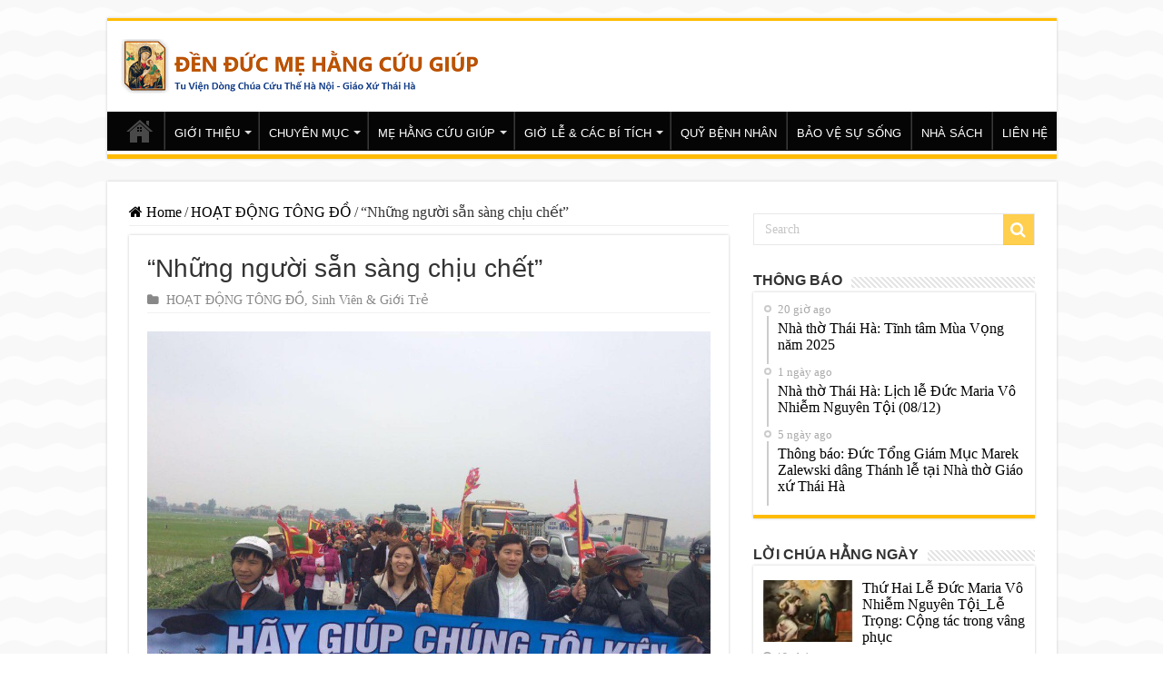

--- FILE ---
content_type: text/html; charset=UTF-8
request_url: https://nhathothaiha.net/nhung-nguoi-san-sang-chiu-chet/
body_size: 26942
content:
<!DOCTYPE html>
<html dir="ltr" lang="vi" prefix="og: https://ogp.me/ns#" prefix="og: http://ogp.me/ns#">
<head>
<meta charset="UTF-8" />
<link rel="profile" href="http://gmpg.org/xfn/11" />
<link rel="pingback" href="https://nhathothaiha.net/xmlrpc.php" />
<meta name="google-site-verification" content="oQDfyl2eGXr4z7onVZU02wmucIPzq6ra22oAvFgRnwQ" />
<title>“Những người sẵn sàng chịu chết” - Nhà Thờ Thái Hà</title>
<meta property="og:title" content="&#8220;Những người sẵn sàng chịu chết&#8221; - Nhà Thờ Thái Hà"/>
<meta property="og:type" content="article"/>
<meta property="og:description" content="Liên tiếp trong mấy ngày liền, tại Phòng Công Lý và Hòa Bình DCCT, tôi được gặp chị Bùi Thị Minh Hằn"/>
<meta property="og:url" content="https://nhathothaiha.net/nhung-nguoi-san-sang-chiu-chet/"/>
<meta property="og:site_name" content="Nhà Thờ Thái Hà"/>
<meta property="og:image" content="https://nhathothaiha.net/wp-content/uploads/2017/02/16711695_1253478228104932_4042917475525906136_n.jpg" />

		<!-- All in One SEO 4.4.6 - aioseo.com -->
		<meta name="description" content="Liên tiếp trong mấy ngày liền, tại Phòng Công Lý và Hòa Bình DCCT, tôi được gặp chị Bùi Thị Minh Hằng vừa được thả tù về, rồi cha Đặng Hữu Nam cùng với một đoàn Giáo Dân ngược chuyến xe vào Nam. Và hôm qua hôm kia xem các clip video “chuyến đi vạn…" />
		<meta name="robots" content="max-image-preview:large" />
		<link rel="canonical" href="https://nhathothaiha.net/nhung-nguoi-san-sang-chiu-chet/" />
		<meta name="generator" content="All in One SEO (AIOSEO) 4.4.6" />
		<meta property="og:locale" content="vi_VN" />
		<meta property="og:site_name" content="Nhà Thờ Thái Hà -" />
		<meta property="og:type" content="article" />
		<meta property="og:title" content="“Những người sẵn sàng chịu chết” - Nhà Thờ Thái Hà" />
		<meta property="og:description" content="Liên tiếp trong mấy ngày liền, tại Phòng Công Lý và Hòa Bình DCCT, tôi được gặp chị Bùi Thị Minh Hằng vừa được thả tù về, rồi cha Đặng Hữu Nam cùng với một đoàn Giáo Dân ngược chuyến xe vào Nam. Và hôm qua hôm kia xem các clip video “chuyến đi vạn…" />
		<meta property="og:url" content="https://nhathothaiha.net/nhung-nguoi-san-sang-chiu-chet/" />
		<meta property="og:image" content="https://nhathothaiha.net/wp-content/uploads/2020/08/nhathothaiha.net1_-1.png" />
		<meta property="og:image:secure_url" content="https://nhathothaiha.net/wp-content/uploads/2020/08/nhathothaiha.net1_-1.png" />
		<meta property="og:image:width" content="400" />
		<meta property="og:image:height" content="60" />
		<meta property="article:published_time" content="2017-02-17T10:55:11+00:00" />
		<meta property="article:modified_time" content="2017-02-17T10:55:11+00:00" />
		<meta name="twitter:card" content="summary_large_image" />
		<meta name="twitter:title" content="“Những người sẵn sàng chịu chết” - Nhà Thờ Thái Hà" />
		<meta name="twitter:description" content="Liên tiếp trong mấy ngày liền, tại Phòng Công Lý và Hòa Bình DCCT, tôi được gặp chị Bùi Thị Minh Hằng vừa được thả tù về, rồi cha Đặng Hữu Nam cùng với một đoàn Giáo Dân ngược chuyến xe vào Nam. Và hôm qua hôm kia xem các clip video “chuyến đi vạn…" />
		<meta name="twitter:image" content="https://nhathothaiha.net/wp-content/uploads/2020/08/nhathothaiha.net1_-1.png" />
		<script type="application/ld+json" class="aioseo-schema">
			{"@context":"https:\/\/schema.org","@graph":[{"@type":"BlogPosting","@id":"https:\/\/nhathothaiha.net\/nhung-nguoi-san-sang-chiu-chet\/#blogposting","name":"\u201cNh\u1eefng ng\u01b0\u1eddi s\u1eb5n s\u00e0ng ch\u1ecbu ch\u1ebft\u201d - Nh\u00e0 Th\u1edd Th\u00e1i H\u00e0","headline":"&#8220;Nh\u1eefng ng\u01b0\u1eddi s\u1eb5n s\u00e0ng ch\u1ecbu ch\u1ebft&#8221;","author":{"@id":"https:\/\/nhathothaiha.net\/author\/quantri\/#author"},"publisher":{"@id":"https:\/\/nhathothaiha.net\/#organization"},"image":{"@type":"ImageObject","url":"https:\/\/nhathothaiha.net\/wp-content\/uploads\/2017\/02\/16711695_1253478228104932_4042917475525906136_n.jpg","width":960,"height":576},"datePublished":"2017-02-17T10:55:11+07:00","dateModified":"2017-02-17T10:55:11+07:00","inLanguage":"vi","mainEntityOfPage":{"@id":"https:\/\/nhathothaiha.net\/nhung-nguoi-san-sang-chiu-chet\/#webpage"},"isPartOf":{"@id":"https:\/\/nhathothaiha.net\/nhung-nguoi-san-sang-chiu-chet\/#webpage"},"articleSection":"HO\u1ea0T \u0110\u1ed8NG T\u00d4NG \u0110\u1ed2, Sinh Vi\u00ean &amp; Gi\u1edbi Tr\u1ebb"},{"@type":"BreadcrumbList","@id":"https:\/\/nhathothaiha.net\/nhung-nguoi-san-sang-chiu-chet\/#breadcrumblist","itemListElement":[{"@type":"ListItem","@id":"https:\/\/nhathothaiha.net\/#listItem","position":1,"item":{"@type":"WebPage","@id":"https:\/\/nhathothaiha.net\/","name":"Home","url":"https:\/\/nhathothaiha.net\/"},"nextItem":"https:\/\/nhathothaiha.net\/nhung-nguoi-san-sang-chiu-chet\/#listItem"},{"@type":"ListItem","@id":"https:\/\/nhathothaiha.net\/nhung-nguoi-san-sang-chiu-chet\/#listItem","position":2,"item":{"@type":"WebPage","@id":"https:\/\/nhathothaiha.net\/nhung-nguoi-san-sang-chiu-chet\/","name":"\"Nh\u1eefng ng\u01b0\u1eddi s\u1eb5n s\u00e0ng ch\u1ecbu ch\u1ebft\"","description":"Li\u00ean ti\u1ebfp trong m\u1ea5y ng\u00e0y li\u1ec1n, t\u1ea1i Ph\u00f2ng C\u00f4ng L\u00fd v\u00e0 H\u00f2a B\u00ecnh DCCT, t\u00f4i \u0111\u01b0\u1ee3c g\u1eb7p ch\u1ecb B\u00f9i Th\u1ecb Minh H\u1eb1ng v\u1eeba \u0111\u01b0\u1ee3c th\u1ea3 t\u00f9 v\u1ec1, r\u1ed3i cha \u0110\u1eb7ng H\u1eefu Nam c\u00f9ng v\u1edbi m\u1ed9t \u0111o\u00e0n Gi\u00e1o D\u00e2n ng\u01b0\u1ee3c chuy\u1ebfn xe v\u00e0o Nam. V\u00e0 h\u00f4m qua h\u00f4m kia xem c\u00e1c clip video \u201cchuy\u1ebfn \u0111i v\u1ea1n\u2026","url":"https:\/\/nhathothaiha.net\/nhung-nguoi-san-sang-chiu-chet\/"},"previousItem":"https:\/\/nhathothaiha.net\/#listItem"}]},{"@type":"Organization","@id":"https:\/\/nhathothaiha.net\/#organization","name":"Nh\u00e0 Th\u1edd Th\u00e1i H\u00e0","url":"https:\/\/nhathothaiha.net\/","logo":{"@type":"ImageObject","url":"https:\/\/nhathothaiha.net\/wp-content\/uploads\/2020\/08\/nhathothaiha.net1_-1.png","@id":"https:\/\/nhathothaiha.net\/#organizationLogo","width":400,"height":60},"image":{"@id":"https:\/\/nhathothaiha.net\/#organizationLogo"}},{"@type":"Person","@id":"https:\/\/nhathothaiha.net\/author\/quantri\/#author","url":"https:\/\/nhathothaiha.net\/author\/quantri\/","name":"thaihadcct"},{"@type":"WebPage","@id":"https:\/\/nhathothaiha.net\/nhung-nguoi-san-sang-chiu-chet\/#webpage","url":"https:\/\/nhathothaiha.net\/nhung-nguoi-san-sang-chiu-chet\/","name":"\u201cNh\u1eefng ng\u01b0\u1eddi s\u1eb5n s\u00e0ng ch\u1ecbu ch\u1ebft\u201d - Nh\u00e0 Th\u1edd Th\u00e1i H\u00e0","description":"Li\u00ean ti\u1ebfp trong m\u1ea5y ng\u00e0y li\u1ec1n, t\u1ea1i Ph\u00f2ng C\u00f4ng L\u00fd v\u00e0 H\u00f2a B\u00ecnh DCCT, t\u00f4i \u0111\u01b0\u1ee3c g\u1eb7p ch\u1ecb B\u00f9i Th\u1ecb Minh H\u1eb1ng v\u1eeba \u0111\u01b0\u1ee3c th\u1ea3 t\u00f9 v\u1ec1, r\u1ed3i cha \u0110\u1eb7ng H\u1eefu Nam c\u00f9ng v\u1edbi m\u1ed9t \u0111o\u00e0n Gi\u00e1o D\u00e2n ng\u01b0\u1ee3c chuy\u1ebfn xe v\u00e0o Nam. V\u00e0 h\u00f4m qua h\u00f4m kia xem c\u00e1c clip video \u201cchuy\u1ebfn \u0111i v\u1ea1n\u2026","inLanguage":"vi","isPartOf":{"@id":"https:\/\/nhathothaiha.net\/#website"},"breadcrumb":{"@id":"https:\/\/nhathothaiha.net\/nhung-nguoi-san-sang-chiu-chet\/#breadcrumblist"},"author":{"@id":"https:\/\/nhathothaiha.net\/author\/quantri\/#author"},"creator":{"@id":"https:\/\/nhathothaiha.net\/author\/quantri\/#author"},"image":{"@type":"ImageObject","url":"https:\/\/nhathothaiha.net\/wp-content\/uploads\/2017\/02\/16711695_1253478228104932_4042917475525906136_n.jpg","@id":"https:\/\/nhathothaiha.net\/#mainImage","width":960,"height":576},"primaryImageOfPage":{"@id":"https:\/\/nhathothaiha.net\/nhung-nguoi-san-sang-chiu-chet\/#mainImage"},"datePublished":"2017-02-17T10:55:11+07:00","dateModified":"2017-02-17T10:55:11+07:00"},{"@type":"WebSite","@id":"https:\/\/nhathothaiha.net\/#website","url":"https:\/\/nhathothaiha.net\/","name":"Nh\u00e0 Th\u1edd Th\u00e1i H\u00e0","inLanguage":"vi","publisher":{"@id":"https:\/\/nhathothaiha.net\/#organization"}}]}
		</script>
		<!-- All in One SEO -->

<link rel='dns-prefetch' href='//s.w.org' />
<link rel="alternate" type="application/rss+xml" title="Dòng thông tin Nhà Thờ Thái Hà &raquo;" href="https://nhathothaiha.net/feed/" />
<link rel="alternate" type="application/rss+xml" title="Dòng phản hồi Nhà Thờ Thái Hà &raquo;" href="https://nhathothaiha.net/comments/feed/" />
<link rel="alternate" type="application/rss+xml" title="Nhà Thờ Thái Hà &raquo; &#8220;Những người sẵn sàng chịu chết&#8221; Dòng phản hồi" href="https://nhathothaiha.net/nhung-nguoi-san-sang-chiu-chet/feed/" />
<script type="text/javascript">
window._wpemojiSettings = {"baseUrl":"https:\/\/s.w.org\/images\/core\/emoji\/14.0.0\/72x72\/","ext":".png","svgUrl":"https:\/\/s.w.org\/images\/core\/emoji\/14.0.0\/svg\/","svgExt":".svg","source":{"concatemoji":"https:\/\/nhathothaiha.net\/wp-includes\/js\/wp-emoji-release.min.js"}};
/*! This file is auto-generated */
!function(e,a,t){var n,r,o,i=a.createElement("canvas"),p=i.getContext&&i.getContext("2d");function s(e,t){var a=String.fromCharCode,e=(p.clearRect(0,0,i.width,i.height),p.fillText(a.apply(this,e),0,0),i.toDataURL());return p.clearRect(0,0,i.width,i.height),p.fillText(a.apply(this,t),0,0),e===i.toDataURL()}function c(e){var t=a.createElement("script");t.src=e,t.defer=t.type="text/javascript",a.getElementsByTagName("head")[0].appendChild(t)}for(o=Array("flag","emoji"),t.supports={everything:!0,everythingExceptFlag:!0},r=0;r<o.length;r++)t.supports[o[r]]=function(e){if(!p||!p.fillText)return!1;switch(p.textBaseline="top",p.font="600 32px Arial",e){case"flag":return s([127987,65039,8205,9895,65039],[127987,65039,8203,9895,65039])?!1:!s([55356,56826,55356,56819],[55356,56826,8203,55356,56819])&&!s([55356,57332,56128,56423,56128,56418,56128,56421,56128,56430,56128,56423,56128,56447],[55356,57332,8203,56128,56423,8203,56128,56418,8203,56128,56421,8203,56128,56430,8203,56128,56423,8203,56128,56447]);case"emoji":return!s([129777,127995,8205,129778,127999],[129777,127995,8203,129778,127999])}return!1}(o[r]),t.supports.everything=t.supports.everything&&t.supports[o[r]],"flag"!==o[r]&&(t.supports.everythingExceptFlag=t.supports.everythingExceptFlag&&t.supports[o[r]]);t.supports.everythingExceptFlag=t.supports.everythingExceptFlag&&!t.supports.flag,t.DOMReady=!1,t.readyCallback=function(){t.DOMReady=!0},t.supports.everything||(n=function(){t.readyCallback()},a.addEventListener?(a.addEventListener("DOMContentLoaded",n,!1),e.addEventListener("load",n,!1)):(e.attachEvent("onload",n),a.attachEvent("onreadystatechange",function(){"complete"===a.readyState&&t.readyCallback()})),(e=t.source||{}).concatemoji?c(e.concatemoji):e.wpemoji&&e.twemoji&&(c(e.twemoji),c(e.wpemoji)))}(window,document,window._wpemojiSettings);
</script>
<style type="text/css">
img.wp-smiley,
img.emoji {
	display: inline !important;
	border: none !important;
	box-shadow: none !important;
	height: 1em !important;
	width: 1em !important;
	margin: 0 0.07em !important;
	vertical-align: -0.1em !important;
	background: none !important;
	padding: 0 !important;
}
</style>
	<link rel='stylesheet' id='wp-block-library-css'  href='https://nhathothaiha.net/wp-includes/css/dist/block-library/style.min.css' type='text/css' media='all' />
<style id='global-styles-inline-css' type='text/css'>
body{--wp--preset--color--black: #000000;--wp--preset--color--cyan-bluish-gray: #abb8c3;--wp--preset--color--white: #ffffff;--wp--preset--color--pale-pink: #f78da7;--wp--preset--color--vivid-red: #cf2e2e;--wp--preset--color--luminous-vivid-orange: #ff6900;--wp--preset--color--luminous-vivid-amber: #fcb900;--wp--preset--color--light-green-cyan: #7bdcb5;--wp--preset--color--vivid-green-cyan: #00d084;--wp--preset--color--pale-cyan-blue: #8ed1fc;--wp--preset--color--vivid-cyan-blue: #0693e3;--wp--preset--color--vivid-purple: #9b51e0;--wp--preset--gradient--vivid-cyan-blue-to-vivid-purple: linear-gradient(135deg,rgba(6,147,227,1) 0%,rgb(155,81,224) 100%);--wp--preset--gradient--light-green-cyan-to-vivid-green-cyan: linear-gradient(135deg,rgb(122,220,180) 0%,rgb(0,208,130) 100%);--wp--preset--gradient--luminous-vivid-amber-to-luminous-vivid-orange: linear-gradient(135deg,rgba(252,185,0,1) 0%,rgba(255,105,0,1) 100%);--wp--preset--gradient--luminous-vivid-orange-to-vivid-red: linear-gradient(135deg,rgba(255,105,0,1) 0%,rgb(207,46,46) 100%);--wp--preset--gradient--very-light-gray-to-cyan-bluish-gray: linear-gradient(135deg,rgb(238,238,238) 0%,rgb(169,184,195) 100%);--wp--preset--gradient--cool-to-warm-spectrum: linear-gradient(135deg,rgb(74,234,220) 0%,rgb(151,120,209) 20%,rgb(207,42,186) 40%,rgb(238,44,130) 60%,rgb(251,105,98) 80%,rgb(254,248,76) 100%);--wp--preset--gradient--blush-light-purple: linear-gradient(135deg,rgb(255,206,236) 0%,rgb(152,150,240) 100%);--wp--preset--gradient--blush-bordeaux: linear-gradient(135deg,rgb(254,205,165) 0%,rgb(254,45,45) 50%,rgb(107,0,62) 100%);--wp--preset--gradient--luminous-dusk: linear-gradient(135deg,rgb(255,203,112) 0%,rgb(199,81,192) 50%,rgb(65,88,208) 100%);--wp--preset--gradient--pale-ocean: linear-gradient(135deg,rgb(255,245,203) 0%,rgb(182,227,212) 50%,rgb(51,167,181) 100%);--wp--preset--gradient--electric-grass: linear-gradient(135deg,rgb(202,248,128) 0%,rgb(113,206,126) 100%);--wp--preset--gradient--midnight: linear-gradient(135deg,rgb(2,3,129) 0%,rgb(40,116,252) 100%);--wp--preset--duotone--dark-grayscale: url('#wp-duotone-dark-grayscale');--wp--preset--duotone--grayscale: url('#wp-duotone-grayscale');--wp--preset--duotone--purple-yellow: url('#wp-duotone-purple-yellow');--wp--preset--duotone--blue-red: url('#wp-duotone-blue-red');--wp--preset--duotone--midnight: url('#wp-duotone-midnight');--wp--preset--duotone--magenta-yellow: url('#wp-duotone-magenta-yellow');--wp--preset--duotone--purple-green: url('#wp-duotone-purple-green');--wp--preset--duotone--blue-orange: url('#wp-duotone-blue-orange');--wp--preset--font-size--small: 13px;--wp--preset--font-size--medium: 20px;--wp--preset--font-size--large: 36px;--wp--preset--font-size--x-large: 42px;}.has-black-color{color: var(--wp--preset--color--black) !important;}.has-cyan-bluish-gray-color{color: var(--wp--preset--color--cyan-bluish-gray) !important;}.has-white-color{color: var(--wp--preset--color--white) !important;}.has-pale-pink-color{color: var(--wp--preset--color--pale-pink) !important;}.has-vivid-red-color{color: var(--wp--preset--color--vivid-red) !important;}.has-luminous-vivid-orange-color{color: var(--wp--preset--color--luminous-vivid-orange) !important;}.has-luminous-vivid-amber-color{color: var(--wp--preset--color--luminous-vivid-amber) !important;}.has-light-green-cyan-color{color: var(--wp--preset--color--light-green-cyan) !important;}.has-vivid-green-cyan-color{color: var(--wp--preset--color--vivid-green-cyan) !important;}.has-pale-cyan-blue-color{color: var(--wp--preset--color--pale-cyan-blue) !important;}.has-vivid-cyan-blue-color{color: var(--wp--preset--color--vivid-cyan-blue) !important;}.has-vivid-purple-color{color: var(--wp--preset--color--vivid-purple) !important;}.has-black-background-color{background-color: var(--wp--preset--color--black) !important;}.has-cyan-bluish-gray-background-color{background-color: var(--wp--preset--color--cyan-bluish-gray) !important;}.has-white-background-color{background-color: var(--wp--preset--color--white) !important;}.has-pale-pink-background-color{background-color: var(--wp--preset--color--pale-pink) !important;}.has-vivid-red-background-color{background-color: var(--wp--preset--color--vivid-red) !important;}.has-luminous-vivid-orange-background-color{background-color: var(--wp--preset--color--luminous-vivid-orange) !important;}.has-luminous-vivid-amber-background-color{background-color: var(--wp--preset--color--luminous-vivid-amber) !important;}.has-light-green-cyan-background-color{background-color: var(--wp--preset--color--light-green-cyan) !important;}.has-vivid-green-cyan-background-color{background-color: var(--wp--preset--color--vivid-green-cyan) !important;}.has-pale-cyan-blue-background-color{background-color: var(--wp--preset--color--pale-cyan-blue) !important;}.has-vivid-cyan-blue-background-color{background-color: var(--wp--preset--color--vivid-cyan-blue) !important;}.has-vivid-purple-background-color{background-color: var(--wp--preset--color--vivid-purple) !important;}.has-black-border-color{border-color: var(--wp--preset--color--black) !important;}.has-cyan-bluish-gray-border-color{border-color: var(--wp--preset--color--cyan-bluish-gray) !important;}.has-white-border-color{border-color: var(--wp--preset--color--white) !important;}.has-pale-pink-border-color{border-color: var(--wp--preset--color--pale-pink) !important;}.has-vivid-red-border-color{border-color: var(--wp--preset--color--vivid-red) !important;}.has-luminous-vivid-orange-border-color{border-color: var(--wp--preset--color--luminous-vivid-orange) !important;}.has-luminous-vivid-amber-border-color{border-color: var(--wp--preset--color--luminous-vivid-amber) !important;}.has-light-green-cyan-border-color{border-color: var(--wp--preset--color--light-green-cyan) !important;}.has-vivid-green-cyan-border-color{border-color: var(--wp--preset--color--vivid-green-cyan) !important;}.has-pale-cyan-blue-border-color{border-color: var(--wp--preset--color--pale-cyan-blue) !important;}.has-vivid-cyan-blue-border-color{border-color: var(--wp--preset--color--vivid-cyan-blue) !important;}.has-vivid-purple-border-color{border-color: var(--wp--preset--color--vivid-purple) !important;}.has-vivid-cyan-blue-to-vivid-purple-gradient-background{background: var(--wp--preset--gradient--vivid-cyan-blue-to-vivid-purple) !important;}.has-light-green-cyan-to-vivid-green-cyan-gradient-background{background: var(--wp--preset--gradient--light-green-cyan-to-vivid-green-cyan) !important;}.has-luminous-vivid-amber-to-luminous-vivid-orange-gradient-background{background: var(--wp--preset--gradient--luminous-vivid-amber-to-luminous-vivid-orange) !important;}.has-luminous-vivid-orange-to-vivid-red-gradient-background{background: var(--wp--preset--gradient--luminous-vivid-orange-to-vivid-red) !important;}.has-very-light-gray-to-cyan-bluish-gray-gradient-background{background: var(--wp--preset--gradient--very-light-gray-to-cyan-bluish-gray) !important;}.has-cool-to-warm-spectrum-gradient-background{background: var(--wp--preset--gradient--cool-to-warm-spectrum) !important;}.has-blush-light-purple-gradient-background{background: var(--wp--preset--gradient--blush-light-purple) !important;}.has-blush-bordeaux-gradient-background{background: var(--wp--preset--gradient--blush-bordeaux) !important;}.has-luminous-dusk-gradient-background{background: var(--wp--preset--gradient--luminous-dusk) !important;}.has-pale-ocean-gradient-background{background: var(--wp--preset--gradient--pale-ocean) !important;}.has-electric-grass-gradient-background{background: var(--wp--preset--gradient--electric-grass) !important;}.has-midnight-gradient-background{background: var(--wp--preset--gradient--midnight) !important;}.has-small-font-size{font-size: var(--wp--preset--font-size--small) !important;}.has-medium-font-size{font-size: var(--wp--preset--font-size--medium) !important;}.has-large-font-size{font-size: var(--wp--preset--font-size--large) !important;}.has-x-large-font-size{font-size: var(--wp--preset--font-size--x-large) !important;}
</style>
<link rel='stylesheet' id='parent-style-css'  href='https://nhathothaiha.net/wp-content/themes/sahifa/style.css' type='text/css' media='all' />
<link rel='stylesheet' id='tie-style-css'  href='https://nhathothaiha.net/wp-content/themes/sahifa-child/style.css' type='text/css' media='all' />
<link rel='stylesheet' id='tie-ilightbox-skin-css'  href='https://nhathothaiha.net/wp-content/themes/sahifa/css/ilightbox/dark-skin/skin.css' type='text/css' media='all' />
<style id='akismet-widget-style-inline-css' type='text/css'>

			.a-stats {
				--akismet-color-mid-green: #357b49;
				--akismet-color-white: #fff;
				--akismet-color-light-grey: #f6f7f7;

				max-width: 350px;
				width: auto;
			}

			.a-stats * {
				all: unset;
				box-sizing: border-box;
			}

			.a-stats strong {
				font-weight: 600;
			}

			.a-stats a.a-stats__link,
			.a-stats a.a-stats__link:visited,
			.a-stats a.a-stats__link:active {
				background: var(--akismet-color-mid-green);
				border: none;
				box-shadow: none;
				border-radius: 8px;
				color: var(--akismet-color-white);
				cursor: pointer;
				display: block;
				font-family: -apple-system, BlinkMacSystemFont, 'Segoe UI', 'Roboto', 'Oxygen-Sans', 'Ubuntu', 'Cantarell', 'Helvetica Neue', sans-serif;
				font-weight: 500;
				padding: 12px;
				text-align: center;
				text-decoration: none;
				transition: all 0.2s ease;
			}

			/* Extra specificity to deal with TwentyTwentyOne focus style */
			.widget .a-stats a.a-stats__link:focus {
				background: var(--akismet-color-mid-green);
				color: var(--akismet-color-white);
				text-decoration: none;
			}

			.a-stats a.a-stats__link:hover {
				filter: brightness(110%);
				box-shadow: 0 4px 12px rgba(0, 0, 0, 0.06), 0 0 2px rgba(0, 0, 0, 0.16);
			}

			.a-stats .count {
				color: var(--akismet-color-white);
				display: block;
				font-size: 1.5em;
				line-height: 1.4;
				padding: 0 13px;
				white-space: nowrap;
			}
		
</style>
<link rel='stylesheet' id='youtube-channel-gallery-css'  href='https://nhathothaiha.net/wp-content/plugins/youtube-channel-gallery/styles.css' type='text/css' media='all' />
<link rel='stylesheet' id='jquery.magnific-popup-css'  href='https://nhathothaiha.net/wp-content/plugins/youtube-channel-gallery/magnific-popup.css' type='text/css' media='all' />
<link rel='stylesheet' id='__EPYT__style-css'  href='https://nhathothaiha.net/wp-content/plugins/youtube-embed-plus/styles/ytprefs.min.css' type='text/css' media='all' />
<style id='__EPYT__style-inline-css' type='text/css'>

                .epyt-gallery-thumb {
                        width: 33.333%;
                }
                
</style>
<script type='text/javascript' src='https://nhathothaiha.net/wp-includes/js/jquery/jquery.min.js' id='jquery-core-js'></script>
<script type='text/javascript' src='https://nhathothaiha.net/wp-includes/js/jquery/jquery-migrate.min.js' id='jquery-migrate-js'></script>
<script type='text/javascript' id='__ytprefs__-js-extra'>
/* <![CDATA[ */
var _EPYT_ = {"ajaxurl":"https:\/\/nhathothaiha.net\/wp-admin\/admin-ajax.php","security":"e5bc07c7f8","gallery_scrolloffset":"20","eppathtoscripts":"https:\/\/nhathothaiha.net\/wp-content\/plugins\/youtube-embed-plus\/scripts\/","eppath":"https:\/\/nhathothaiha.net\/wp-content\/plugins\/youtube-embed-plus\/","epresponsiveselector":"[\"iframe.__youtube_prefs__\",\"iframe[src*='youtube.com']\",\"iframe[src*='youtube-nocookie.com']\",\"iframe[data-ep-src*='youtube.com']\",\"iframe[data-ep-src*='youtube-nocookie.com']\",\"iframe[data-ep-gallerysrc*='youtube.com']\"]","epdovol":"1","version":"14.2.1.3","evselector":"iframe.__youtube_prefs__[src], iframe[src*=\"youtube.com\/embed\/\"], iframe[src*=\"youtube-nocookie.com\/embed\/\"]","ajax_compat":"","maxres_facade":"eager","ytapi_load":"light","pause_others":"","stopMobileBuffer":"1","facade_mode":"","not_live_on_channel":"","vi_active":"","vi_js_posttypes":[]};
/* ]]> */
</script>
<script type='text/javascript' src='https://nhathothaiha.net/wp-content/plugins/youtube-embed-plus/scripts/ytprefs.min.js' id='__ytprefs__-js'></script>
<link rel="https://api.w.org/" href="https://nhathothaiha.net/wp-json/" /><link rel="alternate" type="application/json" href="https://nhathothaiha.net/wp-json/wp/v2/posts/18689" /><link rel="EditURI" type="application/rsd+xml" title="RSD" href="https://nhathothaiha.net/xmlrpc.php?rsd" />
<link rel="wlwmanifest" type="application/wlwmanifest+xml" href="https://nhathothaiha.net/wp-includes/wlwmanifest.xml" /> 
<meta name="generator" content="WordPress 6.0.2" />
<link rel='shortlink' href='https://nhathothaiha.net/?p=18689' />
<link rel="alternate" type="application/json+oembed" href="https://nhathothaiha.net/wp-json/oembed/1.0/embed?url=https%3A%2F%2Fnhathothaiha.net%2Fnhung-nguoi-san-sang-chiu-chet%2F" />
<link rel="alternate" type="text/xml+oembed" href="https://nhathothaiha.net/wp-json/oembed/1.0/embed?url=https%3A%2F%2Fnhathothaiha.net%2Fnhung-nguoi-san-sang-chiu-chet%2F&#038;format=xml" />
<link rel="shortcut icon" href="https://nhathothaiha.net/wp-content/uploads/2017/06/1231.png" title="Favicon" />
<!--[if IE]>
<script type="text/javascript">jQuery(document).ready(function (){ jQuery(".menu-item").has("ul").children("a").attr("aria-haspopup", "true");});</script>
<![endif]-->
<!--[if lt IE 9]>
<script src="https://nhathothaiha.net/wp-content/themes/sahifa/js/html5.js"></script>
<script src="https://nhathothaiha.net/wp-content/themes/sahifa/js/selectivizr-min.js"></script>
<![endif]-->
<!--[if IE 9]>
<link rel="stylesheet" type="text/css" media="all" href="https://nhathothaiha.net/wp-content/themes/sahifa/css/ie9.css" />
<![endif]-->
<!--[if IE 8]>
<link rel="stylesheet" type="text/css" media="all" href="https://nhathothaiha.net/wp-content/themes/sahifa/css/ie8.css" />
<![endif]-->
<!--[if IE 7]>
<link rel="stylesheet" type="text/css" media="all" href="https://nhathothaiha.net/wp-content/themes/sahifa/css/ie7.css" />
<![endif]-->


<meta name="viewport" content="width=device-width, initial-scale=1.0" />



<style type="text/css" media="screen">

body{
	font-family: "Times New Roman", Times, serif;
	font-size : 16px;
}

.logo h1 a, .logo h2 a{
	font-family: Tahoma, Geneva, sans-serif;
	color :#7d5c0e;
}

.logo span{
	font-family: "Times New Roman", Times, serif;
	color :#7a3d0b;
}

.top-nav, .top-nav ul li a {
	font-family: Tahoma, Geneva, sans-serif;
	color :#663705;
	font-size : 12px;
	font-weight: bold;
}

#main-nav, #main-nav ul li a{
	font-family: Tahoma, Geneva, sans-serif;
	font-size : 13px;
}

.breaking-news span.breaking-news-title{
	font-family: Arial, Helvetica, sans-serif;
}

.page-title{
	font-family: Arial, Helvetica, sans-serif;
}

.post-title{
	font-family: Arial, Helvetica, sans-serif;
}

h2.post-box-title, h2.post-box-title a{
	font-family: "Times New Roman", Times, serif;
}

h3.post-box-title, h3.post-box-title a{
	font-family: "Times New Roman", Times, serif;
}

p.post-meta, p.post-meta a{
	font-family: "Times New Roman", Times, serif;
}

body.single .entry, body.page .entry{
	font-family: "Times New Roman", Times, serif;
}

blockquote p{
	font-family: "Times New Roman", Times, serif;
}

.widget-top h4, .widget-top h4 a{
	font-family: Arial, Helvetica, sans-serif;
	font-size : 16px;
	font-weight: bold;
}

.footer-widget-top h4, .footer-widget-top h4 a{
	font-family: Arial, Helvetica, sans-serif;
	font-size : 16px;
}

#featured-posts .featured-title h2 a{
	font-family: Arial, Helvetica, sans-serif;
}

.ei-title h2, .slider-caption h2 a, .content .slider-caption h2 a, .slider-caption h2, .content .slider-caption h2, .content .ei-title h2{
	font-family: Arial, Helvetica, sans-serif;
}

.cat-box-title h2, .cat-box-title h2 a, .block-head h3, #respond h3, #comments-title, h2.review-box-header, .woocommerce-tabs .entry-content h2, .woocommerce .related.products h2, .entry .woocommerce h2, .woocommerce-billing-fields h3, .woocommerce-shipping-fields h3, #order_review_heading, #bbpress-forums fieldset.bbp-form legend, #buddypress .item-body h4, #buddypress #item-body h4{
	font-family: Arial, Helvetica, sans-serif;
	font-size : 16px;
	font-weight: bold;
}


::-moz-selection { background: #072c91;}
::selection { background: #072c91; }
#main-nav,
.cat-box-content,
#sidebar .widget-container,
.post-listing,
#commentform {
	border-bottom-color: #ffbb01;
}

.search-block .search-button,
#topcontrol,
#main-nav ul li.current-menu-item a,
#main-nav ul li.current-menu-item a:hover,
#main-nav ul li.current_page_parent a,
#main-nav ul li.current_page_parent a:hover,
#main-nav ul li.current-menu-parent a,
#main-nav ul li.current-menu-parent a:hover,
#main-nav ul li.current-page-ancestor a,
#main-nav ul li.current-page-ancestor a:hover,
.pagination span.current,
.share-post span.share-text,
.flex-control-paging li a.flex-active,
.ei-slider-thumbs li.ei-slider-element,
.review-percentage .review-item span span,
.review-final-score,
.button,
a.button,
a.more-link,
#main-content input[type="submit"],
.form-submit #submit,
#login-form .login-button,
.widget-feedburner .feedburner-subscribe,
input[type="submit"],
#buddypress button,
#buddypress a.button,
#buddypress input[type=submit],
#buddypress input[type=reset],
#buddypress ul.button-nav li a,
#buddypress div.generic-button a,
#buddypress .comment-reply-link,
#buddypress div.item-list-tabs ul li a span,
#buddypress div.item-list-tabs ul li.selected a,
#buddypress div.item-list-tabs ul li.current a,
#buddypress #members-directory-form div.item-list-tabs ul li.selected span,
#members-list-options a.selected,
#groups-list-options a.selected,
body.dark-skin #buddypress div.item-list-tabs ul li a span,
body.dark-skin #buddypress div.item-list-tabs ul li.selected a,
body.dark-skin #buddypress div.item-list-tabs ul li.current a,
body.dark-skin #members-list-options a.selected,
body.dark-skin #groups-list-options a.selected,
.search-block-large .search-button,
#featured-posts .flex-next:hover,
#featured-posts .flex-prev:hover,
a.tie-cart span.shooping-count,
.woocommerce span.onsale,
.woocommerce-page span.onsale ,
.woocommerce .widget_price_filter .ui-slider .ui-slider-handle,
.woocommerce-page .widget_price_filter .ui-slider .ui-slider-handle,
#check-also-close,
a.post-slideshow-next,
a.post-slideshow-prev,
.widget_price_filter .ui-slider .ui-slider-handle,
.quantity .minus:hover,
.quantity .plus:hover,
.mejs-container .mejs-controls .mejs-time-rail .mejs-time-current,
#reading-position-indicator  {
	background-color:#ffbb01;
}

::-webkit-scrollbar-thumb{
	background-color:#ffbb01 !important;
}

#theme-footer,
#theme-header,
.top-nav ul li.current-menu-item:before,
#main-nav .menu-sub-content ,
#main-nav ul ul,
#check-also-box {
	border-top-color: #ffbb01;
}

.search-block:after {
	border-right-color:#ffbb01;
}

body.rtl .search-block:after {
	border-left-color:#ffbb01;
}

#main-nav ul > li.menu-item-has-children:hover > a:after,
#main-nav ul > li.mega-menu:hover > a:after {
	border-color:transparent transparent #ffbb01;
}

.widget.timeline-posts li a:hover,
.widget.timeline-posts li a:hover span.tie-date {
	color: #ffbb01;
}

.widget.timeline-posts li a:hover span.tie-date:before {
	background: #ffbb01;
	border-color: #ffbb01;
}

#order_review,
#order_review_heading {
	border-color: #ffbb01;
}


body {
	background-color: #ffffff !important;
	background-image : url(https://nhathothaiha.net/wp-content/themes/sahifa/images/patterns/body-bg11.png);
	background-position: top center;
}

a {
	color: #000000;
}
		
a:hover {
	color: #002dbf;
	text-decoration: underline;
}
		
body.single .post .entry a:hover, body.page .post .entry a:hover {
	color: #1714db;
}
		
.top-nav ul li a:hover, .top-nav ul li:hover > a, .top-nav ul :hover > a , .top-nav ul li.current-menu-item a {
	color: #870a2f;
}
		
#main-nav ul li a:hover, #main-nav ul li:hover > a, #main-nav ul :hover > a , #main-nav  ul ul li:hover > a, #main-nav  ul ul :hover > a {
	color: #0932ad;
}
		
#main-nav ul li a, #main-nav ul ul a, #main-nav ul.sub-menu a, #main-nav ul li.current_page_parent ul a, #main-nav ul li.current-menu-item ul a, #main-nav ul li.current-menu-parent ul a, #main-nav ul li.current-page-ancestor ul a {
	color: #ffffff;
}
		
.top-nav ul li a , .top-nav ul ul a {
	color: #050505;
}
		
#theme-footer a:hover {
	color: #0039d4;
}
		#main-nav {
	background: #050505;
	box-shadow: inset -1px -5px 0px -1px #ffffff;
}

.tie-cat-32 a.more-link {background-color:Array;}
.tie-cat-32 .cat-box-content {border-bottom-color:Array; }
			
.cat-box .entry {
    font-size: 18px;
}

h3.post-box-title {
    font-size: 18px;
    line-height: 20px;
}</style>

		<script type="text/javascript">
			/* <![CDATA[ */
				var sf_position = '0';
				var sf_templates = "<a href=\"{search_url_escaped}\">View All Results<\/a>";
				var sf_input = '.search-live';
				jQuery(document).ready(function(){
					jQuery(sf_input).ajaxyLiveSearch({"expand":false,"searchUrl":"https:\/\/nhathothaiha.net\/?s=%s","text":"Search","delay":500,"iwidth":180,"width":315,"ajaxUrl":"https:\/\/nhathothaiha.net\/wp-admin\/admin-ajax.php","rtl":0});
					jQuery(".live-search_ajaxy-selective-input").keyup(function() {
						var width = jQuery(this).val().length * 8;
						if(width < 50) {
							width = 50;
						}
						jQuery(this).width(width);
					});
					jQuery(".live-search_ajaxy-selective-search").click(function() {
						jQuery(this).find(".live-search_ajaxy-selective-input").focus();
					});
					jQuery(".live-search_ajaxy-selective-close").click(function() {
						jQuery(this).parent().remove();
					});
				});
			/* ]]> */
		</script>
		<link rel="icon" href="https://nhathothaiha.net/wp-content/uploads/2016/03/1231.jpg" sizes="32x32" />
<link rel="icon" href="https://nhathothaiha.net/wp-content/uploads/2016/03/1231.jpg" sizes="192x192" />
<link rel="apple-touch-icon" href="https://nhathothaiha.net/wp-content/uploads/2016/03/1231.jpg" />
<meta name="msapplication-TileImage" content="https://nhathothaiha.net/wp-content/uploads/2016/03/1231.jpg" />
</head>
<body id="top" class="post-template-default single single-post postid-18689 single-format-standard">

<div class="wrapper-outer">

	<div class="background-cover"></div>

	<aside id="slide-out">

			<div class="search-mobile">
			<form method="get" id="searchform-mobile" action="https://nhathothaiha.net/">
				<button class="search-button" type="submit" value="Search"><i class="fa fa-search"></i></button>
				<input type="text" id="s-mobile" name="s" title="Search" value="Search" onfocus="if (this.value == 'Search') {this.value = '';}" onblur="if (this.value == '') {this.value = 'Search';}"  />
			</form>
		</div><!-- .search-mobile /-->
	
			<div class="social-icons">
		<a class="ttip-none" title="Rss" href="https://nhathothaiha.net/feed/" target="_blank"><i class="fa fa-rss"></i></a>
			</div>

	
		<div id="mobile-menu" ></div>
	</aside><!-- #slide-out /-->

		<div id="wrapper" class="boxed">
		<div class="inner-wrapper">

		<header id="theme-header" class="theme-header">
			
		<div class="header-content">

					<a id="slide-out-open" class="slide-out-open" href="#"><span></span></a>
		
			<div class="logo">
			<h2>								<a title="Nhà Thờ Thái Hà" href="https://nhathothaiha.net/">
					<img src="https://nhathothaiha.net/wp-content/uploads/2020/08/nhathothaiha.net1_-1.png" alt="Nhà Thờ Thái Hà"  /><strong>Nhà Thờ Thái Hà </strong>
				</a>
			</h2>			</div><!-- .logo /-->
						<div class="clear"></div>

		</div>
													<nav id="main-nav" class="fixed-enabled">
				<div class="container">

				
					<div class="main-menu"><ul id="menu-primary-menu" class="menu"><li id="menu-item-1883" class="menu-item menu-item-type-custom menu-item-object-custom menu-item-home menu-item-1883"><a href="http://nhathothaiha.net/">Trang chủ</a></li>
<li id="menu-item-2025" class="menu-item menu-item-type-custom menu-item-object-custom menu-item-has-children menu-item-2025"><a href="http://nhathothaiha.net/dong-chua-cuu-the/">GIỚI THIỆU</a>
<ul class="sub-menu menu-sub-content">
	<li id="menu-item-2037" class="menu-item menu-item-type-post_type menu-item-object-page menu-item-2037"><a href="https://nhathothaiha.net/dong-chua-cuu-the/">Dòng Chúa Cứu Thế</a></li>
	<li id="menu-item-2036" class="menu-item menu-item-type-post_type menu-item-object-page menu-item-2036"><a href="https://nhathothaiha.net/tinh-dcct-viet-nam/">Tỉnh DCCT Việt Nam</a></li>
	<li id="menu-item-2035" class="menu-item menu-item-type-post_type menu-item-object-page menu-item-2035"><a href="https://nhathothaiha.net/tu-vien-dcct-ha-noi/">Tu Viện DCCT Hà Nội</a></li>
	<li id="menu-item-2034" class="menu-item menu-item-type-post_type menu-item-object-page menu-item-2034"><a href="https://nhathothaiha.net/cac-hoat-dong/">Các Hoạt Động</a></li>
	<li id="menu-item-51610" class="menu-item menu-item-type-post_type menu-item-object-page menu-item-51610"><a href="https://nhathothaiha.net/on-goi-dong-chua-cuu-the/">Ơn gọi Dòng Chúa Cứu Thế</a></li>
</ul>
</li>
<li id="menu-item-2044" class="menu-item menu-item-type-custom menu-item-object-custom menu-item-has-children menu-item-2044"><a>CHUYÊN MỤC</a>
<ul class="sub-menu menu-sub-content">
	<li id="menu-item-2045" class="menu-item menu-item-type-taxonomy menu-item-object-category menu-item-has-children menu-item-2045"><a href="https://nhathothaiha.net/C/nha-dong-giao-xu/">NHÀ DÒNG &amp; GIÁO XỨ</a>
	<ul class="sub-menu menu-sub-content">
		<li id="menu-item-2046" class="menu-item menu-item-type-taxonomy menu-item-object-category menu-item-has-children menu-item-2046"><a href="https://nhathothaiha.net/C/nha-dong-giao-xu/dong-chua-cuu-the/">Dòng Chúa Cứu Thế</a>
		<ul class="sub-menu menu-sub-content">
			<li id="menu-item-2060" class="menu-item menu-item-type-taxonomy menu-item-object-category menu-item-2060"><a href="https://nhathothaiha.net/C/cac-thanh/">CÁC THÁNH DCCT</a></li>
			<li id="menu-item-80230" class="menu-item menu-item-type-taxonomy menu-item-object-category menu-item-80230"><a href="https://nhathothaiha.net/C/thay-micae-van/">THẦY MARCEL VAN</a></li>
		</ul>
</li>
		<li id="menu-item-2048" class="menu-item menu-item-type-taxonomy menu-item-object-category menu-item-2048"><a href="https://nhathothaiha.net/C/nha-dong-giao-xu/tu-vien-dcct-ha-noi/">Tu Viện DCCT Hà Nội</a></li>
		<li id="menu-item-2047" class="menu-item menu-item-type-taxonomy menu-item-object-category menu-item-2047"><a href="https://nhathothaiha.net/C/nha-dong-giao-xu/giao-xu-thai-ha/">Giáo Xứ Thái Hà</a></li>
	</ul>
</li>
	<li id="menu-item-2049" class="menu-item menu-item-type-taxonomy menu-item-object-category menu-item-has-children menu-item-2049"><a href="https://nhathothaiha.net/C/giao-hoi-viet-nam/">GIÁO HỘI VIỆT NAM</a>
	<ul class="sub-menu menu-sub-content">
		<li id="menu-item-2052" class="menu-item menu-item-type-taxonomy menu-item-object-category menu-item-2052"><a href="https://nhathothaiha.net/C/giao-hoi-viet-nam/hoi-dong-giam-muc/">Hội Đồng Giám Mục</a></li>
		<li id="menu-item-2050" class="menu-item menu-item-type-taxonomy menu-item-object-category menu-item-2050"><a href="https://nhathothaiha.net/C/giao-hoi-viet-nam/cac-giao-phan/">Các Giáo Phận</a></li>
		<li id="menu-item-2051" class="menu-item menu-item-type-taxonomy menu-item-object-category menu-item-2051"><a href="https://nhathothaiha.net/C/giao-hoi-viet-nam/dong-tu/">Dòng Tu</a></li>
		<li id="menu-item-2053" class="menu-item menu-item-type-taxonomy menu-item-object-category menu-item-2053"><a href="https://nhathothaiha.net/C/giao-hoi-viet-nam/nguoi-cong-giao-hai-ngoai/">Công Giáo Hải Ngoại</a></li>
	</ul>
</li>
	<li id="menu-item-2054" class="menu-item menu-item-type-taxonomy menu-item-object-category menu-item-has-children menu-item-2054"><a href="https://nhathothaiha.net/C/giao-hoi-hoan-vu/">GIÁO HỘI HOÀN VŨ</a>
	<ul class="sub-menu menu-sub-content">
		<li id="menu-item-2056" class="menu-item menu-item-type-taxonomy menu-item-object-category menu-item-2056"><a href="https://nhathothaiha.net/C/giao-hoi-hoan-vu/tin-tuc-giao-hoi-hoan-vu/">Tin Tức</a></li>
		<li id="menu-item-2058" class="menu-item menu-item-type-taxonomy menu-item-object-category menu-item-2058"><a href="https://nhathothaiha.net/C/giao-hoi-hoan-vu/vatican/">Vatican</a></li>
		<li id="menu-item-2055" class="menu-item menu-item-type-taxonomy menu-item-object-category menu-item-2055"><a href="https://nhathothaiha.net/C/giao-hoi-hoan-vu/duc-giao-hoang/">Đức Giáo Hoàng</a></li>
		<li id="menu-item-71569" class="menu-item menu-item-type-post_type menu-item-object-page menu-item-71569"><a href="https://nhathothaiha.net/dai-hoi-gioi-tre-the-gioi-2023/">ĐẠI HỘI GIỚI TRẺ THẾ GIỚI 2023</a></li>
	</ul>
</li>
	<li id="menu-item-2078" class="menu-item menu-item-type-taxonomy menu-item-object-category menu-item-has-children menu-item-2078"><a href="https://nhathothaiha.net/C/cong-ly-hoa-binh/">CÔNG LÝ &amp; HÒA BÌNH</a>
	<ul class="sub-menu menu-sub-content">
		<li id="menu-item-2082" class="menu-item menu-item-type-taxonomy menu-item-object-category menu-item-2082"><a href="https://nhathothaiha.net/C/cong-ly-hoa-binh/tin-tuc/">Tin Tức</a></li>
		<li id="menu-item-2080" class="menu-item menu-item-type-taxonomy menu-item-object-category menu-item-2080"><a href="https://nhathothaiha.net/C/cong-ly-hoa-binh/binh-luan/">Bình Luận</a></li>
		<li id="menu-item-2081" class="menu-item menu-item-type-taxonomy menu-item-object-category menu-item-2081"><a href="https://nhathothaiha.net/C/cong-ly-hoa-binh/thanh-le/">Thánh Lễ</a></li>
		<li id="menu-item-2079" class="menu-item menu-item-type-taxonomy menu-item-object-category menu-item-2079"><a href="https://nhathothaiha.net/C/cong-ly-hoa-binh/bai-giang/">Bài Giảng</a></li>
	</ul>
</li>
	<li id="menu-item-2059" class="menu-item menu-item-type-taxonomy menu-item-object-category menu-item-has-children menu-item-2059"><a href="https://nhathothaiha.net/C/bai-giang-suy-niem/">BÀI GIẢNG &amp; SUY NIỆM</a>
	<ul class="sub-menu menu-sub-content">
		<li id="menu-item-2061" class="menu-item menu-item-type-taxonomy menu-item-object-category menu-item-2061"><a href="https://nhathothaiha.net/C/bai-giang-suy-niem/chua-nhat/">Chúa Nhật</a></li>
		<li id="menu-item-2063" class="menu-item menu-item-type-taxonomy menu-item-object-category menu-item-2063"><a href="https://nhathothaiha.net/C/bai-giang-suy-niem/ngay-thuong/">Ngày Thường</a></li>
		<li id="menu-item-2062" class="menu-item menu-item-type-taxonomy menu-item-object-category menu-item-2062"><a href="https://nhathothaiha.net/C/bai-giang-suy-niem/le-trong/">Lễ Trọng</a></li>
		<li id="menu-item-54580" class="menu-item menu-item-type-taxonomy menu-item-object-category menu-item-54580"><a href="https://nhathothaiha.net/C/bai-giang-suy-niem/cac-thanh-2/">Các Thánh</a></li>
		<li id="menu-item-79335" class="menu-item menu-item-type-taxonomy menu-item-object-category menu-item-79335"><a href="https://nhathothaiha.net/C/sach-tan-man/suy-niem-khong-buon-ngu/">Suy niệm không buồn ngủ</a></li>
	</ul>
</li>
	<li id="menu-item-2069" class="menu-item menu-item-type-taxonomy menu-item-object-category current-post-ancestor current-menu-parent current-post-parent menu-item-has-children menu-item-2069"><a href="https://nhathothaiha.net/C/song-dao/">HOẠT ĐỘNG TÔNG ĐỒ</a>
	<ul class="sub-menu menu-sub-content">
		<li id="menu-item-2071" class="menu-item menu-item-type-taxonomy menu-item-object-category menu-item-2071"><a href="https://nhathothaiha.net/C/song-dao/di-dan/">Di Dân</a></li>
		<li id="menu-item-2072" class="menu-item menu-item-type-taxonomy menu-item-object-category current-post-ancestor current-menu-parent current-post-parent menu-item-2072"><a href="https://nhathothaiha.net/C/song-dao/sinh-vien-gioi-tre/">Sinh Viên &amp; Giới Trẻ</a></li>
		<li id="menu-item-2073" class="menu-item menu-item-type-taxonomy menu-item-object-category menu-item-2073"><a href="https://nhathothaiha.net/C/song-dao/bao-ve-su-song/">Bảo vệ sự sống</a></li>
		<li id="menu-item-2070" class="menu-item menu-item-type-taxonomy menu-item-object-category menu-item-2070"><a href="https://nhathothaiha.net/C/song-dao/bac-ai-xa-hoi/">Bác Ái Xã Hội</a></li>
	</ul>
</li>
	<li id="menu-item-2074" class="menu-item menu-item-type-taxonomy menu-item-object-category menu-item-has-children menu-item-2074"><a href="https://nhathothaiha.net/C/giao-ly-giai-dap-thac-mac/">KINH THÁNH &amp; GIÁO LÝ</a>
	<ul class="sub-menu menu-sub-content">
		<li id="menu-item-2067" class="menu-item menu-item-type-taxonomy menu-item-object-category menu-item-2067"><a href="https://nhathothaiha.net/C/me-hang-cuu-giup/suy-niem-chia-se/">Suy Niệm &#038; Chia Sẻ</a></li>
	</ul>
</li>
	<li id="menu-item-80189" class="menu-item menu-item-type-taxonomy menu-item-object-category menu-item-80189"><a href="https://nhathothaiha.net/C/song-dao/dai-phuc/">ĐẠI PHÚC</a></li>
	<li id="menu-item-2057" class="menu-item menu-item-type-taxonomy menu-item-object-category menu-item-2057"><a href="https://nhathothaiha.net/C/giao-hoi-hoan-vu/van-kien/">TƯ LIỆU &amp; VĂN KIỆN</a></li>
	<li id="menu-item-2075" class="menu-item menu-item-type-taxonomy menu-item-object-category menu-item-2075"><a href="https://nhathothaiha.net/C/giai-dap-thac-mac/">CHIA SẺ &amp; HỌC HỎI</a></li>
</ul>
</li>
<li id="menu-item-52000" class="menu-item menu-item-type-taxonomy menu-item-object-category menu-item-has-children menu-item-52000"><a href="https://nhathothaiha.net/C/me-hang-cuu-giup/">MẸ HẰNG CỨU GIÚP</a>
<ul class="sub-menu menu-sub-content">
	<li id="menu-item-52014" class="menu-item menu-item-type-post_type menu-item-object-page menu-item-52014"><a href="https://nhathothaiha.net/tuan-cuu-nhat/">Tuần Cửu Nhật</a></li>
	<li id="menu-item-52001" class="menu-item menu-item-type-taxonomy menu-item-object-category menu-item-52001"><a href="https://nhathothaiha.net/C/me-hang-cuu-giup/suy-niem-chia-se/">Suy Niệm</a></li>
	<li id="menu-item-2065" class="menu-item menu-item-type-taxonomy menu-item-object-category menu-item-2065"><a href="https://nhathothaiha.net/C/me-hang-cuu-giup/hanh-huong/">Hành Hương</a></li>
	<li id="menu-item-2066" class="menu-item menu-item-type-taxonomy menu-item-object-category menu-item-2066"><a href="https://nhathothaiha.net/C/me-hang-cuu-giup/hoi-con-duc-me/">Hội Con Đức Mẹ</a></li>
</ul>
</li>
<li id="menu-item-22541" class="menu-item menu-item-type-post_type menu-item-object-page menu-item-has-children menu-item-22541"><a href="https://nhathothaiha.net/gio-le-giai-toi-xuc-dau-benh-nhan87/">GIỜ LỄ &#038; CÁC BÍ TÍCH</a>
<ul class="sub-menu menu-sub-content">
	<li id="menu-item-34105" class="menu-item menu-item-type-post_type menu-item-object-page menu-item-34105"><a href="https://nhathothaiha.net/test/">Giờ lễ tại Thái Hà</a></li>
	<li id="menu-item-34119" class="menu-item menu-item-type-post_type menu-item-object-page menu-item-34119"><a href="https://nhathothaiha.net/gio-le-tai-cac-nha-tho-trong-tp-ha-noi/">Giờ lễ tại các nhà thờ khác</a></li>
	<li id="menu-item-34106" class="menu-item menu-item-type-post_type menu-item-object-page menu-item-34106"><a href="https://nhathothaiha.net/sample-page/">Giải tội &#038; Xức dầu bệnh nhân &#038; Rửa tội trẻ em</a></li>
	<li id="menu-item-52006" class="menu-item menu-item-type-post_type menu-item-object-page menu-item-52006"><a href="https://nhathothaiha.net/giao-ly-du-tong-hon-nhan/">Giáo lý Dự tòng &#038; Hôn nhân</a></li>
</ul>
</li>
<li id="menu-item-47229" class="menu-item menu-item-type-custom menu-item-object-custom menu-item-47229"><a target="_blank" href="https://benhnhan.nhathothaiha.net/">QUỸ BỆNH NHÂN</a></li>
<li id="menu-item-51689" class="menu-item menu-item-type-custom menu-item-object-custom menu-item-51689"><a target="_blank" href="https://bvss.nhathothaiha.net/">BẢO VỆ SỰ SỐNG</a></li>
<li id="menu-item-32709" class="menu-item menu-item-type-custom menu-item-object-custom menu-item-32709"><a target="_blank" href="https://nhasach.nhathothaiha.net">NHÀ SÁCH</a></li>
<li id="menu-item-22341" class="menu-item menu-item-type-post_type menu-item-object-page menu-item-22341"><a href="https://nhathothaiha.net/lien-he/">LIÊN HỆ</a></li>
</ul></div>					
					
				</div>
			</nav><!-- .main-nav /-->
					</header><!-- #header /-->

	
	
	<div id="main-content" class="container">

	
	
	
	
	
	<div class="content">

		
		<nav id="crumbs"><a href="https://nhathothaiha.net/"><span class="fa fa-home" aria-hidden="true"></span> Home</a><span class="delimiter">/</span><a href="https://nhathothaiha.net/C/song-dao/">HOẠT ĐỘNG TÔNG ĐỒ</a><span class="delimiter">/</span><span class="current">&#8220;Những người sẵn sàng chịu chết&#8221;</span></nav><script type="application/ld+json">{"@context":"http:\/\/schema.org","@type":"BreadcrumbList","@id":"#Breadcrumb","itemListElement":[{"@type":"ListItem","position":1,"item":{"name":"Home","@id":"https:\/\/nhathothaiha.net\/"}},{"@type":"ListItem","position":2,"item":{"name":"HO\u1ea0T \u0110\u1ed8NG T\u00d4NG \u0110\u1ed2","@id":"https:\/\/nhathothaiha.net\/C\/song-dao\/"}}]}</script>
		

		
		<article class="post-listing post-18689 post type-post status-publish format-standard has-post-thumbnail  category-song-dao category-sinh-vien-gioi-tre" id="the-post">
			
			<div class="post-inner">

							<h1 class="name post-title entry-title"><span itemprop="name">&#8220;Những người sẵn sàng chịu chết&#8221;</span></h1>

						
<p class="post-meta">
	
	
	<span class="post-cats"><i class="fa fa-folder"></i><a href="https://nhathothaiha.net/C/song-dao/" rel="category tag">HOẠT ĐỘNG TÔNG ĐỒ</a>, <a href="https://nhathothaiha.net/C/song-dao/sinh-vien-gioi-tre/" rel="category tag">Sinh Viên &amp; Giới Trẻ</a></span>
	
</p>
<div class="clear"></div>
			
				<div class="entry">
				
				
					
										
					

					<p style="text-align: justify;">
<figure id="attachment_18621" aria-describedby="caption-attachment-18621" style="width: 960px" class="wp-caption aligncenter"><img class="size-large wp-image-18621" src="http://nhathothaiha.net/wp-content/uploads/2017/02/16586998_1253397671446321_1795046516227296252_o-1024x768.jpg" alt="Cha JB Nguyễn Đình Thục cùng bà con Song Ngọc từ Quỳnh Lưu, Nghệ An vào Kỳ Anh, Hà Tĩnh khởi kiện Fomosa, ngày 14.02.2017" width="960" height="720" srcset="https://nhathothaiha.net/wp-content/uploads/2017/02/16586998_1253397671446321_1795046516227296252_o-1024x768.jpg 1024w, https://nhathothaiha.net/wp-content/uploads/2017/02/16586998_1253397671446321_1795046516227296252_o-300x225.jpg 300w, https://nhathothaiha.net/wp-content/uploads/2017/02/16586998_1253397671446321_1795046516227296252_o-768x576.jpg 768w, https://nhathothaiha.net/wp-content/uploads/2017/02/16586998_1253397671446321_1795046516227296252_o.jpg 1280w" sizes="(max-width: 960px) 100vw, 960px" /><figcaption id="caption-attachment-18621" class="wp-caption-text">Cha JB Nguyễn Đình Thục cùng bà con Song Ngọc từ Quỳnh Lưu, Nghệ An vào Kỳ Anh, Hà Tĩnh khởi kiện Fomosa, ngày 14.02.2017</figcaption></figure>
<p style="text-align: justify;">Liên tiếp trong mấy ngày liền, tại Phòng Công Lý và Hòa Bình DCCT, tôi được gặp chị Bùi Thị Minh Hằng vừa được thả tù về, rồi cha Đặng Hữu Nam cùng với một đoàn Giáo Dân ngược chuyến xe vào Nam. Và hôm qua hôm kia xem các clip video “chuyến đi vạn hành” của cha Nguyễn Đình Thục và bà con Song Ngọc từ Nghệ An vào Hà Tĩnh để kiện Formosa. Tất cả những anh chị em ấy đều có chung một tinh thần: không sợ tù tội, không sợ bị tấn công, không sợ bị vu khống xỉ nhục, không sợ cả cái chết !</p>
<p style="text-align: justify;">Công bằng mà nói, họ chỉ là những Linh Mục thấp mập hoặc gầy gò, những bà mẹ, những chị em, những bạn trẻ giản dị bình thường ta có thể gặp ngoài đường, trong khu xóm, ngay bên cạnh nhà của ta. Không có một miếng võ nào để hộ thân, không có một mẩu vũ khí nào để tự vệ. Trên tay một xâu chuỗi Mai Khôi, trên miệng một lời Thánh Ca da diết “Mẹ ơi đoái thương xem nước Việt Nam…” Vậy mà sao họ lại có thể thẳng thắn nói lời cám ơn cán bộ nhà tù đã rèn luyện họ thêm “chân được cứng, đá phải mềm” ? Vậy mà sao họ lại có thể sẵn sàng để cho hàng trăm kẻ hung hăng và trang bị dữ dằn lừa gọn vào bẫy, vây lại như một đàn cừu non, hè nhau xông đến tấn công, họ chỉ í ới gọi bảo nhau “ngồi xuống, ngồi xuống” rồi bật lên tiếng cầu nguyện đau đến chảy máu bên ngoài, xé lòng bên trong ?</p>
<p style="text-align: justify;">Có bài báo nào đó đã viết về họ như là một “hành trình đòi quyền sống trong nỗi chết”. Nghe kinh khủng quá, nhưng đó là sự thật ! Họ làm cho chúng ta rưng rưng kính phục và tự hào, rồi như được khơi lên sâu trong lòng một sự can đảm cần thiết để hiệp thông, để sát cánh với họ chứ không thể tiếp tục tụ thủ bàng quan trong một nỗi e sợ ngấm ngầm âm ỉ được khéo léo che giấu cho đỡ xấu hổ !</p>
<p style="text-align: justify;">Hôm nay, xem lại các video cảnh bà con Song Ngọc quây quần trong sân Nhà Xứ Đông Tháp, tôi thấy nghèn nghẹn trong cổ họng và ứa nước mắt, từ cha xứ đến bà con Giáo Dân đều bảo nhau cúi đầu vâng lời Bề Trên để trở về nhà. Vâng, họ đã đành phải trở về nhà cho dẫu họ tỏ ra không hãi sợ chút nào những gì vừa trải qua, họ bảo nhau sẽ có cách đấu tranh khác với chính quyền, với Formosa, vẫn hoàn toàn bất bạo động, vẫn sẵn sàng chịu bách hại kinh khiếp hơn nữa, chỉ để cho cả nước, cho cả thế giới thấy họ có chính nghĩa, và họ quyết sống chết vì Công Lý và Sự Thật…</p>
<p style="text-align: justify;">Tin mới nhất nhận được từ Tin Mừng cho Người Nghèo, cha già Lê Đăng Niêm của Giáo Xứ Thủ Thiêm báo tin ngày mai nhà nước cho xe đến ủi sập ngôi trường học của Giáo Xứ, cha mời gọi lúc 7g sáng ngày 17 tháng 2, mọi người hãy kéo đến hiệp thông với cha, với các Nữ Tu Mến Thánh Giá và bà con Giáo Dân. Cha già bảo <em>“sẽ mặc áo chùng thâm, ngồi xe lăn ngay tại vị trí mà nhà cầm quyền muốn bình địa”…</em></p>
<p style="text-align: justify;">Đến đây thì tôi nhớ lại biến cố năm 1975, ngược dòng thời gian đến 42 năm. Mùa Chay năm ấy, một Linh Mục Dòng Đa Minh giảng thuyết nhiều ngày liền thật hùng hồn thu hút tại Nhà Thờ Đức Bà Paris. Rất nhanh, các bài giảng được in ra xuất bản với tựa đề <strong>“Contre toute espérance”.</strong> Có ai đó cầm được một bản từ Pháp về tới Sàigòn trong những ngày đạn bom không còn ở vùng hỏa tuyến xa xôi, nhưng đã tràn về đến ngoại ô, đến cửa ngõ thủ đô miền Nam.</p>
<p style="text-align: justify;">Cha Jean Marie Trần Văn Phán, Dòng Phanxicô ở Đakao, đã dịch rất nhanh tập sách với tựa đề<strong> “Tuyệt vọng mà vẫn một niềm cậy trông”.</strong> Câu này lấy từ Thư Rôma chương 4 câu 8, bản dịch tiếng Anh là:<strong> “Who in hope believed against hope”,</strong> bản dịch tiếng Pháp là: <strong>“Espérant contre toute espérance, il crut”,</strong> bản dịch tiếng Việt của Nhóm CGKPV là: <strong>“Mặc dầu ông Abraham không còn gì để trông cậy, ông vẫn trông cậy và vững tin”. </strong>Xem ra cách dịch thoát ý của cha Phán tuy không theo sát các bản dịch Tân Ước nhưng lại lột tả được tinh thần toàn bộ bài giảng của tác giả Bernard Bro.</p>
<p style="text-align: justify;">Tập sách được quay “roneo chui”, phổ biến ngay trong giới Linh Mục Tu Sĩ Sàigòn dạo ấy. Dù vậy, hình như cha Phán chưa hài lòng, ngay sau ngày mất Sàigòn, khi mọi người còn đang ngơ ngác, thậm chí có phần hoảng loạn vì diễn tiến lịch sử quá nhanh, quá bi đát và tàn bạo, cha sang nhà chúng tôi chỉ cách Nhà Thờ khoảng 300m, gặp ba tôi, ông Lê Văn Lộc, để bàn về một bản dịch mới, chu đáo cẩn trọng hơn. Chỉ trong khoảng mấy tháng, ba tôi đã dịch xong, nhanh nhưng rất kỹ lưỡng. Và thật bất ngờ cho tôi là thằng bé út 17 tuổi, học giỏi môn Văn, được ba tôi giao một trách nhiệm hết sức nặng nề mà vinh dự là giúp ông biên tập câu văn lại cho nó ra văn phong tiếng Việt, xuôi chảy mà không phản nghĩa nguyên tác. Ba tôi chọn dịch tựa đề ngắn hơn, mạnh hơn, lúc đầu là <strong>“Niềm cậy trông bất chấp tuyệt vọng”,</strong> rồi sau ông lại đổi ngắn hơn nữa, mạnh hơn nữa <strong>“Niềm cậy trông bất khuất”.</strong></p>
<p style="text-align: justify;">Và tôi đã may mắn được tiếp cận với một bộ bài giảng tuyệt vời, không chỉ về ý nghĩa Thần Học sâu xa độc đáo mà còn về cả những minh họa sống động của cuộc đời cho những giá trị Tin Mừng Chúa Giêsu đem đến cho nhân loại khốn khổ bi thương ở mọi thời và ở mọi nơi, ám hợp ngay cả với hoàn cảnh đất nước quê hương Việt Nam chúng ta vừa lọt vào tay những người CS vô thần.</p>
<p style="text-align: justify;">Bản dịch được chính ba tôi đánh máy lưu giữ trong nhà như một di sản trong khoảng năm 1978. Sau khi ba tôi mất năm 1988, tôi đi TNXP để đủ điều kiện vào Đại Chủng Viện Giuse, nhưng rồi cũng không xong, tôi xin chuyển sang DCCT. Tôi đã mang theo 6 tập sách đánh máy chữ này vào Nhà Tập năm 1991 để dùng như sách thiêng liêng. Đến 1998, làm Phó Tế về phục vụ ở vùng quê Vĩnh Long và Đồng Tháp, tôi bắt đầu mỗi ngày một chút, lọ mọ gõ mổ cò bằng bàn phím computer rồi đem đi photo, đóng bìa như một cuốn sách ấn hành đẹp.</p>
<p style="text-align: justify;">Hôm nay, tôi xin trích một đoạn ngắn trong tập sách dịch tuyệt vời ấy để tỏ lòng biết ơn và để tôn vinh những con người Việt Nam nhỏ bé, gầy gò, hiền hòa, bình dị, đàn ông và đàn bà, còn trẻ hay đã già, còn nhanh nhẹn đi lại hay đã phải ngồi xe lăn, ở khắp mọi miền đất nước quê hương trong nhiều năm qua, và đặc biệt trong những ngày tháng đầu xuân này, đã hầu như <strong>“tuyệt vọng mà vẫn một niềm cậy trông”, </strong>phải nói họ đã có được một <strong>“niềm cậy trông bất khuất”</strong> trước mặt Thiên Chúa và trước mặt người đời, để trở thành<strong> “những người sẵn sàng chịu chết” </strong>cho Lẽ Phải.</p>
<p style="text-align: justify;"><img loading="lazy" class="aligncenter size-full wp-image-18690" src="http://nhathothaiha.net/wp-content/uploads/2017/02/16711695_1253478228104932_4042917475525906136_n.jpg" alt="16711695_1253478228104932_4042917475525906136_n" width="960" height="576" srcset="https://nhathothaiha.net/wp-content/uploads/2017/02/16711695_1253478228104932_4042917475525906136_n.jpg 960w, https://nhathothaiha.net/wp-content/uploads/2017/02/16711695_1253478228104932_4042917475525906136_n-300x180.jpg 300w, https://nhathothaiha.net/wp-content/uploads/2017/02/16711695_1253478228104932_4042917475525906136_n-768x461.jpg 768w" sizes="(max-width: 960px) 100vw, 960px" />.</p>
<p style="text-align: justify;">Xin trích bài giảng của cha Bernard Bro:</p>
<p style="text-align: justify;">Văn hào Nga hiện đại Andrei Siniavski ( 1925 – 1997 ) đã từng mang án khổ sai, phải sống lưu vong và dạy học tại Pháp. Với nhãn quan của một người không có tín ngưỡng, ông đã viết về niềm tin Kitô giáo của các tín hữu xuyên qua các cuộc bách hại mọi thời và mọi nơi trên thế giới như sau:</p>
<p style="text-align: justify;"><strong><em>Trong đội ngũ của họ, hạng người khôn ngoan không có là bao. Tiểu sử của họ là một chuỗi dài những cuộc tuẫn đạo và tử vong nặng nề của một đoàn quân chỉ biết noi gương Thiên Chúa của họ. Đó là những chiến sĩ phô bày trước thế gian những vết sẹo và thương tích như những dấu hiệu hiên ngang, tự hào và vinh quang.</em></strong></p>
<p style="text-align: justify;"><strong><em>Họ thuộc đủ mọi thành phần trong xã hội, cả giới hạ lưu bần cùng, cả bọn trọng phạm. Thế nhưng, họ đều đã nhận lấy thập giá. Bất cứ ai cũng đều có thể gia nhập đội ngũ của họ, người dốt nát cũng như kẻ đã từng phạm tội, chỉ với một điều kiện là sẵn sàng nhảy vào lửa.</em></strong></p>
<p style="text-align: justify;"><strong><em>Đó là thứ tôn giáo của một niềm hy vọng lớn nhất phát sinh từ cảnh tuyệt vọng. Không một tôn giáo nào trên thế giới này lại có được sự tiếp cận mật thiết nhất với tử thần nhiều như Kitô giáo. Mà không phải là họ không biết sợ hãi đâu ! Họ không hề chiêm ngưỡng sự vĩnh cửu, nhưng họ chiếm lấy sự vĩnh cửu bằng cách phấn đấu với một thứ vũ khí duy nhất; đó là sẵn sàng chịu chết !”</em></strong></p>
<p style="text-align: right;"><strong>Lm. QUANG UY, DCCT, đêm 16.2.2017</strong></p>
					
					
									</div><!-- .entry /-->


				<div class="share-post">
	<span class="share-text">Share</span>

		<ul class="flat-social">
			<li><a href="http://www.facebook.com/sharer.php?u=https://nhathothaiha.net/?p=18689" class="social-facebook" rel="external" target="_blank"><i class="fa fa-facebook"></i> <span>Facebook</span></a></li>
				<li><a href="https://twitter.com/intent/tweet?text=%E2%80%9CNh%E1%BB%AFng+ng%C6%B0%E1%BB%9Di+s%E1%BA%B5n+s%C3%A0ng+ch%E1%BB%8Bu+ch%E1%BA%BFt%E2%80%9D&url=https://nhathothaiha.net/?p=18689" class="social-twitter" rel="external" target="_blank"><i class="fa fa-twitter"></i> <span>Twitter</span></a></li>
						<li><a href="http://pinterest.com/pin/create/button/?url=https://nhathothaiha.net/?p=18689&amp;description=%E2%80%9CNh%E1%BB%AFng+ng%C6%B0%E1%BB%9Di+s%E1%BA%B5n+s%C3%A0ng+ch%E1%BB%8Bu+ch%E1%BA%BFt%E2%80%9D&amp;media=https://nhathothaiha.net/wp-content/uploads/2017/02/16711695_1253478228104932_4042917475525906136_n.jpg" class="social-pinterest" rel="external" target="_blank"><i class="fa fa-pinterest"></i> <span>Pinterest</span></a></li>
		</ul>
		<div class="clear"></div>
</div> <!-- .share-post -->
				<div class="clear"></div>
			</div><!-- .post-inner -->

			<script type="application/ld+json" class="tie-schema-graph">{"@context":"http:\/\/schema.org","@type":"Article","dateCreated":"2017-02-17T17:55:11+07:00","datePublished":"2017-02-17T17:55:11+07:00","dateModified":"2017-02-17T17:55:11+07:00","headline":"&#8220;Nh\u1eefng ng\u01b0\u1eddi s\u1eb5n s\u00e0ng ch\u1ecbu ch\u1ebft&#8221;","name":"&#8220;Nh\u1eefng ng\u01b0\u1eddi s\u1eb5n s\u00e0ng ch\u1ecbu ch\u1ebft&#8221;","keywords":[],"url":"https:\/\/nhathothaiha.net\/nhung-nguoi-san-sang-chiu-chet\/","description":"Li\u00ean ti\u1ebfp trong m\u1ea5y ng\u00e0y li\u1ec1n, t\u1ea1i Ph\u00f2ng C\u00f4ng L\u00fd v\u00e0 H\u00f2a B\u00ecnh DCCT, t\u00f4i \u0111\u01b0\u1ee3c g\u1eb7p ch\u1ecb B\u00f9i Th\u1ecb Minh H\u1eb1ng v\u1eeba \u0111\u01b0\u1ee3c th\u1ea3 t\u00f9 v\u1ec1, r\u1ed3i cha \u0110\u1eb7ng H\u1eefu Nam c\u00f9ng v\u1edbi m\u1ed9t \u0111o\u00e0n Gi\u00e1o D\u00e2n ng\u01b0\u1ee3c chuy\u1ebfn xe v\u00e0o Nam. V\u00e0 h\u00f4","copyrightYear":"2017","publisher":{"@id":"#Publisher","@type":"Organization","name":"Nh\u00e0 Th\u1edd Th\u00e1i H\u00e0","logo":{"@type":"ImageObject","url":"https:\/\/nhathothaiha.net\/wp-content\/uploads\/2020\/08\/Untitled-13.jpg"}},"sourceOrganization":{"@id":"#Publisher"},"copyrightHolder":{"@id":"#Publisher"},"mainEntityOfPage":{"@type":"WebPage","@id":"https:\/\/nhathothaiha.net\/nhung-nguoi-san-sang-chiu-chet\/","breadcrumb":{"@id":"#crumbs"}},"author":{"@type":"Person","name":"thaihadcct","url":"https:\/\/nhathothaiha.net\/author\/quantri\/"},"articleSection":"HO\u1ea0T \u0110\u1ed8NG T\u00d4NG \u0110\u1ed2,Sinh Vi\u00ean &amp; Gi\u1edbi Tr\u1ebb","articleBody":"\r\n\r\n\r\n\r\nLi\u00ean ti\u1ebfp trong m\u1ea5y ng\u00e0y li\u1ec1n, t\u1ea1i Ph\u00f2ng C\u00f4ng L\u00fd v\u00e0 H\u00f2a B\u00ecnh DCCT, t\u00f4i \u0111\u01b0\u1ee3c g\u1eb7p ch\u1ecb B\u00f9i Th\u1ecb Minh H\u1eb1ng v\u1eeba \u0111\u01b0\u1ee3c th\u1ea3 t\u00f9 v\u1ec1, r\u1ed3i cha \u0110\u1eb7ng H\u1eefu Nam c\u00f9ng v\u1edbi m\u1ed9t \u0111o\u00e0n Gi\u00e1o D\u00e2n ng\u01b0\u1ee3c chuy\u1ebfn xe v\u00e0o Nam. V\u00e0 h\u00f4m qua h\u00f4m kia xem c\u00e1c clip video \u201cchuy\u1ebfn \u0111i v\u1ea1n h\u00e0nh\u201d c\u1ee7a cha Nguy\u1ec5n \u0110\u00ecnh Th\u1ee5c v\u00e0 b\u00e0 con Song Ng\u1ecdc t\u1eeb Ngh\u1ec7 An v\u00e0o H\u00e0 T\u0129nh \u0111\u1ec3 ki\u1ec7n Formosa. T\u1ea5t c\u1ea3 nh\u1eefng anh ch\u1ecb em \u1ea5y \u0111\u1ec1u c\u00f3 chung m\u1ed9t tinh th\u1ea7n: kh\u00f4ng s\u1ee3 t\u00f9 t\u1ed9i, kh\u00f4ng s\u1ee3 b\u1ecb t\u1ea5n c\u00f4ng, kh\u00f4ng s\u1ee3 b\u1ecb vu kh\u1ed1ng x\u1ec9 nh\u1ee5c, kh\u00f4ng s\u1ee3 c\u1ea3 c\u00e1i ch\u1ebft !\r\nC\u00f4ng b\u1eb1ng m\u00e0 n\u00f3i, h\u1ecd ch\u1ec9 l\u00e0 nh\u1eefng Linh M\u1ee5c th\u1ea5p m\u1eadp ho\u1eb7c g\u1ea7y g\u00f2, nh\u1eefng b\u00e0 m\u1eb9, nh\u1eefng ch\u1ecb em, nh\u1eefng b\u1ea1n tr\u1ebb gi\u1ea3n d\u1ecb b\u00ecnh th\u01b0\u1eddng ta c\u00f3 th\u1ec3 g\u1eb7p ngo\u00e0i \u0111\u01b0\u1eddng, trong khu x\u00f3m, ngay b\u00ean c\u1ea1nh nh\u00e0 c\u1ee7a ta. Kh\u00f4ng c\u00f3 m\u1ed9t mi\u1ebfng v\u00f5 n\u00e0o \u0111\u1ec3 h\u1ed9 th\u00e2n, kh\u00f4ng c\u00f3 m\u1ed9t m\u1ea9u v\u0169 kh\u00ed n\u00e0o \u0111\u1ec3 t\u1ef1 v\u1ec7. Tr\u00ean tay m\u1ed9t x\u00e2u chu\u1ed7i Mai Kh\u00f4i, tr\u00ean mi\u1ec7ng m\u1ed9t l\u1eddi Th\u00e1nh Ca da di\u1ebft \u201cM\u1eb9 \u01a1i \u0111o\u00e1i th\u01b0\u01a1ng xem n\u01b0\u1edbc Vi\u1ec7t Nam\u2026\u201d V\u1eady m\u00e0 sao h\u1ecd l\u1ea1i c\u00f3 th\u1ec3 th\u1eb3ng th\u1eafn n\u00f3i l\u1eddi c\u00e1m \u01a1n c\u00e1n b\u1ed9 nh\u00e0 t\u00f9 \u0111\u00e3 r\u00e8n luy\u1ec7n h\u1ecd th\u00eam \u201cch\u00e2n \u0111\u01b0\u1ee3c c\u1ee9ng, \u0111\u00e1 ph\u1ea3i m\u1ec1m\u201d ? V\u1eady m\u00e0 sao h\u1ecd l\u1ea1i c\u00f3 th\u1ec3 s\u1eb5n s\u00e0ng \u0111\u1ec3 cho h\u00e0ng tr\u0103m k\u1ebb hung h\u0103ng v\u00e0 trang b\u1ecb d\u1eef d\u1eb1n l\u1eeba g\u1ecdn v\u00e0o b\u1eaby, v\u00e2y l\u1ea1i nh\u01b0 m\u1ed9t \u0111\u00e0n c\u1eebu non, h\u00e8 nhau x\u00f4ng \u0111\u1ebfn t\u1ea5n c\u00f4ng, h\u1ecd ch\u1ec9 \u00ed \u1edbi g\u1ecdi b\u1ea3o nhau \u201cng\u1ed3i xu\u1ed1ng, ng\u1ed3i xu\u1ed1ng\u201d r\u1ed3i b\u1eadt l\u00ean ti\u1ebfng c\u1ea7u nguy\u1ec7n \u0111au \u0111\u1ebfn ch\u1ea3y m\u00e1u b\u00ean ngo\u00e0i, x\u00e9 l\u00f2ng b\u00ean trong ?\r\nC\u00f3 b\u00e0i b\u00e1o n\u00e0o \u0111\u00f3 \u0111\u00e3 vi\u1ebft v\u1ec1 h\u1ecd nh\u01b0 l\u00e0 m\u1ed9t \u201ch\u00e0nh tr\u00ecnh \u0111\u00f2i quy\u1ec1n s\u1ed1ng trong n\u1ed7i ch\u1ebft\u201d. Nghe kinh kh\u1ee7ng qu\u00e1, nh\u01b0ng \u0111\u00f3 l\u00e0 s\u1ef1 th\u1eadt ! H\u1ecd l\u00e0m cho ch\u00fang ta r\u01b0ng r\u01b0ng k\u00ednh ph\u1ee5c v\u00e0 t\u1ef1 h\u00e0o, r\u1ed3i nh\u01b0 \u0111\u01b0\u1ee3c kh\u01a1i l\u00ean s\u00e2u trong l\u00f2ng m\u1ed9t s\u1ef1 can \u0111\u1ea3m c\u1ea7n thi\u1ebft \u0111\u1ec3 hi\u1ec7p th\u00f4ng, \u0111\u1ec3 s\u00e1t c\u00e1nh v\u1edbi h\u1ecd ch\u1ee9 kh\u00f4ng th\u1ec3 ti\u1ebfp t\u1ee5c t\u1ee5 th\u1ee7 b\u00e0ng quan trong m\u1ed9t n\u1ed7i e s\u1ee3 ng\u1ea5m ng\u1ea7m \u00e2m \u1ec9 \u0111\u01b0\u1ee3c kh\u00e9o l\u00e9o che gi\u1ea5u cho \u0111\u1ee1 x\u1ea5u h\u1ed5 !\r\nH\u00f4m nay, xem l\u1ea1i c\u00e1c video c\u1ea3nh b\u00e0 con Song Ng\u1ecdc qu\u00e2y qu\u1ea7n trong s\u00e2n Nh\u00e0 X\u1ee9 \u0110\u00f4ng Th\u00e1p, t\u00f4i th\u1ea5y ngh\u00e8n ngh\u1eb9n trong c\u1ed5 h\u1ecdng v\u00e0 \u1ee9a n\u01b0\u1edbc m\u1eaft, t\u1eeb cha x\u1ee9 \u0111\u1ebfn b\u00e0 con Gi\u00e1o D\u00e2n \u0111\u1ec1u b\u1ea3o nhau c\u00fai \u0111\u1ea7u v\u00e2ng l\u1eddi B\u1ec1 Tr\u00ean \u0111\u1ec3 tr\u1edf v\u1ec1 nh\u00e0. V\u00e2ng, h\u1ecd \u0111\u00e3 \u0111\u00e0nh ph\u1ea3i tr\u1edf v\u1ec1 nh\u00e0 cho d\u1eabu h\u1ecd t\u1ecf ra kh\u00f4ng h\u00e3i s\u1ee3 ch\u00fat n\u00e0o nh\u1eefng g\u00ec v\u1eeba tr\u1ea3i qua, h\u1ecd b\u1ea3o nhau s\u1ebd c\u00f3 c\u00e1ch \u0111\u1ea5u tranh kh\u00e1c v\u1edbi ch\u00ednh quy\u1ec1n, v\u1edbi Formosa, v\u1eabn ho\u00e0n to\u00e0n b\u1ea5t b\u1ea1o \u0111\u1ed9ng, v\u1eabn s\u1eb5n s\u00e0ng ch\u1ecbu b\u00e1ch h\u1ea1i kinh khi\u1ebfp h\u01a1n n\u1eefa, ch\u1ec9 \u0111\u1ec3 cho c\u1ea3 n\u01b0\u1edbc, cho c\u1ea3 th\u1ebf gi\u1edbi th\u1ea5y h\u1ecd c\u00f3 ch\u00ednh ngh\u0129a, v\u00e0 h\u1ecd quy\u1ebft s\u1ed1ng ch\u1ebft v\u00ec C\u00f4ng L\u00fd v\u00e0 S\u1ef1 Th\u1eadt\u2026\r\nTin m\u1edbi nh\u1ea5t nh\u1eadn \u0111\u01b0\u1ee3c t\u1eeb Tin M\u1eebng cho Ng\u01b0\u1eddi Ngh\u00e8o, cha gi\u00e0 L\u00ea \u0110\u0103ng Ni\u00eam c\u1ee7a Gi\u00e1o X\u1ee9 Th\u1ee7 Thi\u00eam b\u00e1o tin ng\u00e0y mai nh\u00e0 n\u01b0\u1edbc cho xe \u0111\u1ebfn \u1ee7i s\u1eadp ng\u00f4i tr\u01b0\u1eddng h\u1ecdc c\u1ee7a Gi\u00e1o X\u1ee9, cha m\u1eddi g\u1ecdi l\u00fac 7g s\u00e1ng ng\u00e0y 17 th\u00e1ng 2, m\u1ecdi ng\u01b0\u1eddi h\u00e3y k\u00e9o \u0111\u1ebfn hi\u1ec7p th\u00f4ng v\u1edbi cha, v\u1edbi c\u00e1c N\u1eef Tu M\u1ebfn Th\u00e1nh Gi\u00e1 v\u00e0 b\u00e0 con Gi\u00e1o D\u00e2n. Cha gi\u00e0 b\u1ea3o\u00a0\u201cs\u1ebd m\u1eb7c \u00e1o ch\u00f9ng th\u00e2m, ng\u1ed3i xe l\u0103n ngay t\u1ea1i v\u1ecb tr\u00ed m\u00e0 nh\u00e0 c\u1ea7m quy\u1ec1n mu\u1ed1n b\u00ecnh \u0111\u1ecba\u201d\u2026\r\n\u0110\u1ebfn \u0111\u00e2y th\u00ec t\u00f4i nh\u1edb l\u1ea1i bi\u1ebfn c\u1ed1 n\u0103m 1975, ng\u01b0\u1ee3c d\u00f2ng th\u1eddi gian \u0111\u1ebfn 42 n\u0103m. M\u00f9a Chay n\u0103m \u1ea5y, m\u1ed9t Linh M\u1ee5c D\u00f2ng \u0110a Minh gi\u1ea3ng thuy\u1ebft nhi\u1ec1u ng\u00e0y li\u1ec1n th\u1eadt h\u00f9ng h\u1ed3n thu h\u00fat t\u1ea1i Nh\u00e0 Th\u1edd \u0110\u1ee9c B\u00e0 Paris. R\u1ea5t nhanh, c\u00e1c b\u00e0i gi\u1ea3ng \u0111\u01b0\u1ee3c in ra xu\u1ea5t b\u1ea3n v\u1edbi t\u1ef1a \u0111\u1ec1\u00a0\u201cContre toute esp\u00e9rance\u201d.\u00a0C\u00f3 ai \u0111\u00f3 c\u1ea7m \u0111\u01b0\u1ee3c m\u1ed9t b\u1ea3n t\u1eeb Ph\u00e1p v\u1ec1 t\u1edbi S\u00e0ig\u00f2n trong nh\u1eefng ng\u00e0y \u0111\u1ea1n bom kh\u00f4ng c\u00f2n \u1edf v\u00f9ng h\u1ecfa tuy\u1ebfn xa x\u00f4i, nh\u01b0ng \u0111\u00e3 tr\u00e0n v\u1ec1 \u0111\u1ebfn ngo\u1ea1i \u00f4, \u0111\u1ebfn c\u1eeda ng\u00f5 th\u1ee7 \u0111\u00f4 mi\u1ec1n Nam.\r\nCha Jean Marie Tr\u1ea7n V\u0103n Ph\u00e1n, D\u00f2ng Phanxic\u00f4 \u1edf \u0110akao, \u0111\u00e3 d\u1ecbch r\u1ea5t nhanh t\u1eadp s\u00e1ch v\u1edbi t\u1ef1a \u0111\u1ec1\u00a0\u201cTuy\u1ec7t v\u1ecdng m\u00e0 v\u1eabn m\u1ed9t ni\u1ec1m c\u1eady tr\u00f4ng\u201d.\u00a0C\u00e2u n\u00e0y l\u1ea5y t\u1eeb Th\u01b0 R\u00f4ma ch\u01b0\u01a1ng 4 c\u00e2u 8, b\u1ea3n d\u1ecbch ti\u1ebfng Anh l\u00e0:\u00a0\u201cWho in hope believed against hope\u201d,\u00a0b\u1ea3n d\u1ecbch ti\u1ebfng Ph\u00e1p l\u00e0:\u00a0\u201cEsp\u00e9rant contre toute esp\u00e9rance, il crut\u201d,\u00a0b\u1ea3n d\u1ecbch ti\u1ebfng Vi\u1ec7t c\u1ee7a Nh\u00f3m CGKPV l\u00e0:\u00a0\u201cM\u1eb7c d\u1ea7u \u00f4ng Abraham kh\u00f4ng c\u00f2n g\u00ec \u0111\u1ec3 tr\u00f4ng c\u1eady, \u00f4ng v\u1eabn tr\u00f4ng c\u1eady v\u00e0 v\u1eefng tin\u201d.\u00a0Xem ra c\u00e1ch d\u1ecbch tho\u00e1t \u00fd c\u1ee7a cha Ph\u00e1n tuy kh\u00f4ng theo s\u00e1t c\u00e1c b\u1ea3n d\u1ecbch T\u00e2n \u01af\u1edbc nh\u01b0ng l\u1ea1i l\u1ed9t t\u1ea3 \u0111\u01b0\u1ee3c tinh th\u1ea7n to\u00e0n b\u1ed9 b\u00e0i gi\u1ea3ng c\u1ee7a t\u00e1c gi\u1ea3 Bernard Bro.\r\nT\u1eadp s\u00e1ch \u0111\u01b0\u1ee3c quay \u201croneo chui\u201d, ph\u1ed5 bi\u1ebfn ngay trong gi\u1edbi Linh M\u1ee5c Tu S\u0129 S\u00e0ig\u00f2n d\u1ea1o \u1ea5y. D\u00f9 v\u1eady, h\u00ecnh nh\u01b0 cha Ph\u00e1n ch\u01b0a h\u00e0i l\u00f2ng, ngay sau ng\u00e0y m\u1ea5t S\u00e0ig\u00f2n, khi m\u1ecdi ng\u01b0\u1eddi c\u00f2n \u0111ang ng\u01a1 ng\u00e1c, th\u1eadm ch\u00ed c\u00f3 ph\u1ea7n ho\u1ea3ng lo\u1ea1n v\u00ec di\u1ec5n ti\u1ebfn l\u1ecbch s\u1eed qu\u00e1 nhanh, qu\u00e1 bi \u0111\u00e1t v\u00e0 t\u00e0n b\u1ea1o, cha sang nh\u00e0 ch\u00fang t\u00f4i ch\u1ec9 c\u00e1ch Nh\u00e0 Th\u1edd kho\u1ea3ng 300m, g\u1eb7p ba t\u00f4i, \u00f4ng L\u00ea V\u0103n L\u1ed9c, \u0111\u1ec3 b\u00e0n v\u1ec1 m\u1ed9t b\u1ea3n d\u1ecbch m\u1edbi, chu \u0111\u00e1o c\u1ea9n tr\u1ecdng h\u01a1n. Ch\u1ec9 trong kho\u1ea3ng m\u1ea5y th\u00e1ng, ba t\u00f4i \u0111\u00e3 d\u1ecbch xong, nhanh nh\u01b0ng r\u1ea5t k\u1ef9 l\u01b0\u1ee1ng. V\u00e0 th\u1eadt b\u1ea5t ng\u1edd cho t\u00f4i l\u00e0 th\u1eb1ng b\u00e9 \u00fat 17 tu\u1ed5i, h\u1ecdc gi\u1ecfi m\u00f4n V\u0103n, \u0111\u01b0\u1ee3c ba t\u00f4i giao m\u1ed9t tr\u00e1ch nhi\u1ec7m h\u1ebft s\u1ee9c n\u1eb7ng n\u1ec1 m\u00e0 vinh d\u1ef1 l\u00e0 gi\u00fap \u00f4ng bi\u00ean t\u1eadp c\u00e2u v\u0103n l\u1ea1i cho n\u00f3 ra v\u0103n phong ti\u1ebfng Vi\u1ec7t, xu\u00f4i ch\u1ea3y m\u00e0 kh\u00f4ng ph\u1ea3n ngh\u0129a nguy\u00ean t\u00e1c. Ba t\u00f4i ch\u1ecdn d\u1ecbch t\u1ef1a \u0111\u1ec1 ng\u1eafn h\u01a1n, m\u1ea1nh h\u01a1n, l\u00fac \u0111\u1ea7u l\u00e0\u00a0\u201cNi\u1ec1m c\u1eady tr\u00f4ng b\u1ea5t ch\u1ea5p tuy\u1ec7t v\u1ecdng\u201d,\u00a0r\u1ed3i sau \u00f4ng l\u1ea1i \u0111\u1ed5i ng\u1eafn h\u01a1n n\u1eefa, m\u1ea1nh h\u01a1n n\u1eefa\u00a0\u201cNi\u1ec1m c\u1eady tr\u00f4ng b\u1ea5t khu\u1ea5t\u201d.\r\nV\u00e0 t\u00f4i \u0111\u00e3 may m\u1eafn \u0111\u01b0\u1ee3c ti\u1ebfp c\u1eadn v\u1edbi m\u1ed9t b\u1ed9 b\u00e0i gi\u1ea3ng tuy\u1ec7t v\u1eddi, kh\u00f4ng ch\u1ec9 v\u1ec1 \u00fd ngh\u0129a Th\u1ea7n H\u1ecdc s\u00e2u xa \u0111\u1ed9c \u0111\u00e1o m\u00e0 c\u00f2n v\u1ec1 c\u1ea3 nh\u1eefng minh h\u1ecda s\u1ed1ng \u0111\u1ed9ng c\u1ee7a cu\u1ed9c \u0111\u1eddi cho nh\u1eefng gi\u00e1 tr\u1ecb Tin M\u1eebng Ch\u00faa Gi\u00easu \u0111em \u0111\u1ebfn cho nh\u00e2n lo\u1ea1i kh\u1ed1n kh\u1ed5 bi th\u01b0\u01a1ng \u1edf m\u1ecdi th\u1eddi v\u00e0 \u1edf m\u1ecdi n\u01a1i, \u00e1m h\u1ee3p ngay c\u1ea3 v\u1edbi ho\u00e0n c\u1ea3nh \u0111\u1ea5t n\u01b0\u1edbc qu\u00ea h\u01b0\u01a1ng Vi\u1ec7t Nam ch\u00fang ta v\u1eeba l\u1ecdt v\u00e0o tay nh\u1eefng ng\u01b0\u1eddi CS v\u00f4 th\u1ea7n.\r\nB\u1ea3n d\u1ecbch \u0111\u01b0\u1ee3c ch\u00ednh ba t\u00f4i \u0111\u00e1nh m\u00e1y l\u01b0u gi\u1eef trong nh\u00e0 nh\u01b0 m\u1ed9t di s\u1ea3n trong kho\u1ea3ng n\u0103m 1978. Sau khi ba t\u00f4i m\u1ea5t n\u0103m 1988, t\u00f4i \u0111i TNXP \u0111\u1ec3 \u0111\u1ee7 \u0111i\u1ec1u ki\u1ec7n v\u00e0o \u0110\u1ea1i Ch\u1ee7ng Vi\u1ec7n Giuse, nh\u01b0ng r\u1ed3i c\u0169ng kh\u00f4ng xong, t\u00f4i xin chuy\u1ec3n sang DCCT. T\u00f4i \u0111\u00e3 mang theo 6 t\u1eadp s\u00e1ch \u0111\u00e1nh m\u00e1y ch\u1eef n\u00e0y v\u00e0o Nh\u00e0 T\u1eadp n\u0103m 1991 \u0111\u1ec3 d\u00f9ng nh\u01b0 s\u00e1ch thi\u00eang li\u00eang. \u0110\u1ebfn 1998, l\u00e0m Ph\u00f3 T\u1ebf v\u1ec1 ph\u1ee5c v\u1ee5 \u1edf v\u00f9ng qu\u00ea V\u0129nh Long v\u00e0 \u0110\u1ed3ng Th\u00e1p, t\u00f4i b\u1eaft \u0111\u1ea7u m\u1ed7i ng\u00e0y m\u1ed9t ch\u00fat, l\u1ecd m\u1ecd g\u00f5 m\u1ed5 c\u00f2 b\u1eb1ng b\u00e0n ph\u00edm computer r\u1ed3i \u0111em \u0111i photo, \u0111\u00f3ng b\u00eca nh\u01b0 m\u1ed9t cu\u1ed1n s\u00e1ch \u1ea5n h\u00e0nh \u0111\u1eb9p.\r\nH\u00f4m nay, t\u00f4i xin tr\u00edch m\u1ed9t \u0111o\u1ea1n ng\u1eafn trong t\u1eadp s\u00e1ch d\u1ecbch tuy\u1ec7t v\u1eddi \u1ea5y \u0111\u1ec3 t\u1ecf l\u00f2ng bi\u1ebft \u01a1n v\u00e0 \u0111\u1ec3 t\u00f4n vinh nh\u1eefng con ng\u01b0\u1eddi Vi\u1ec7t Nam nh\u1ecf b\u00e9, g\u1ea7y g\u00f2, hi\u1ec1n h\u00f2a, b\u00ecnh d\u1ecb, \u0111\u00e0n \u00f4ng v\u00e0 \u0111\u00e0n b\u00e0, c\u00f2n tr\u1ebb hay \u0111\u00e3 gi\u00e0, c\u00f2n nhanh nh\u1eb9n \u0111i l\u1ea1i hay \u0111\u00e3 ph\u1ea3i ng\u1ed3i xe l\u0103n, \u1edf kh\u1eafp m\u1ecdi mi\u1ec1n \u0111\u1ea5t n\u01b0\u1edbc qu\u00ea h\u01b0\u01a1ng trong nhi\u1ec1u n\u0103m qua, v\u00e0 \u0111\u1eb7c bi\u1ec7t trong nh\u1eefng ng\u00e0y th\u00e1ng \u0111\u1ea7u xu\u00e2n n\u00e0y, \u0111\u00e3 h\u1ea7u nh\u01b0\u00a0\u201ctuy\u1ec7t v\u1ecdng m\u00e0 v\u1eabn m\u1ed9t ni\u1ec1m c\u1eady tr\u00f4ng\u201d,\u00a0ph\u1ea3i n\u00f3i h\u1ecd \u0111\u00e3 c\u00f3 \u0111\u01b0\u1ee3c m\u1ed9t\u00a0\u201cni\u1ec1m c\u1eady tr\u00f4ng b\u1ea5t khu\u1ea5t\u201d\u00a0tr\u01b0\u1edbc m\u1eb7t Thi\u00ean Ch\u00faa v\u00e0 tr\u01b0\u1edbc m\u1eb7t ng\u01b0\u1eddi \u0111\u1eddi, \u0111\u1ec3 tr\u1edf th\u00e0nh\u00a0\u201cnh\u1eefng ng\u01b0\u1eddi s\u1eb5n s\u00e0ng ch\u1ecbu ch\u1ebft\u201d\u00a0cho L\u1ebd Ph\u1ea3i.\r\n.\r\nXin tr\u00edch b\u00e0i gi\u1ea3ng c\u1ee7a cha Bernard Bro:\r\nV\u0103n h\u00e0o Nga hi\u1ec7n \u0111\u1ea1i Andrei Siniavski ( 1925 \u2013 1997 ) \u0111\u00e3 t\u1eebng mang \u00e1n kh\u1ed5 sai, ph\u1ea3i s\u1ed1ng l\u01b0u vong v\u00e0 d\u1ea1y h\u1ecdc t\u1ea1i Ph\u00e1p. V\u1edbi nh\u00e3n quan c\u1ee7a m\u1ed9t ng\u01b0\u1eddi kh\u00f4ng c\u00f3 t\u00edn ng\u01b0\u1ee1ng, \u00f4ng \u0111\u00e3 vi\u1ebft v\u1ec1 ni\u1ec1m tin Kit\u00f4 gi\u00e1o c\u1ee7a c\u00e1c t\u00edn h\u1eefu xuy\u00ean qua c\u00e1c cu\u1ed9c b\u00e1ch h\u1ea1i m\u1ecdi th\u1eddi v\u00e0 m\u1ecdi n\u01a1i tr\u00ean th\u1ebf gi\u1edbi nh\u01b0 sau:\r\nTrong \u0111\u1ed9i ng\u0169 c\u1ee7a h\u1ecd, h\u1ea1ng ng\u01b0\u1eddi kh\u00f4n ngoan kh\u00f4ng c\u00f3 l\u00e0 bao. Ti\u1ec3u s\u1eed c\u1ee7a h\u1ecd l\u00e0 m\u1ed9t chu\u1ed7i d\u00e0i nh\u1eefng cu\u1ed9c tu\u1eabn \u0111\u1ea1o v\u00e0 t\u1eed vong n\u1eb7ng n\u1ec1 c\u1ee7a m\u1ed9t \u0111o\u00e0n qu\u00e2n ch\u1ec9 bi\u1ebft noi g\u01b0\u01a1ng Thi\u00ean Ch\u00faa c\u1ee7a h\u1ecd. \u0110\u00f3 l\u00e0 nh\u1eefng chi\u1ebfn s\u0129 ph\u00f4 b\u00e0y tr\u01b0\u1edbc th\u1ebf gian nh\u1eefng v\u1ebft s\u1eb9o v\u00e0 th\u01b0\u01a1ng t\u00edch nh\u01b0 nh\u1eefng d\u1ea5u hi\u1ec7u hi\u00ean ngang, t\u1ef1 h\u00e0o v\u00e0 vinh quang.\r\nH\u1ecd thu\u1ed9c \u0111\u1ee7 m\u1ecdi th\u00e0nh ph\u1ea7n trong x\u00e3 h\u1ed9i, c\u1ea3 gi\u1edbi h\u1ea1 l\u01b0u b\u1ea7n c\u00f9ng, c\u1ea3 b\u1ecdn tr\u1ecdng ph\u1ea1m. Th\u1ebf nh\u01b0ng, h\u1ecd \u0111\u1ec1u \u0111\u00e3 nh\u1eadn l\u1ea5y th\u1eadp gi\u00e1. B\u1ea5t c\u1ee9 ai c\u0169ng \u0111\u1ec1u c\u00f3 th\u1ec3 gia nh\u1eadp \u0111\u1ed9i ng\u0169 c\u1ee7a h\u1ecd, ng\u01b0\u1eddi d\u1ed1t n\u00e1t c\u0169ng nh\u01b0 k\u1ebb \u0111\u00e3 t\u1eebng ph\u1ea1m t\u1ed9i, ch\u1ec9 v\u1edbi m\u1ed9t \u0111i\u1ec1u ki\u1ec7n l\u00e0 s\u1eb5n s\u00e0ng nh\u1ea3y v\u00e0o l\u1eeda.\r\n\u0110\u00f3 l\u00e0 th\u1ee9 t\u00f4n gi\u00e1o c\u1ee7a m\u1ed9t ni\u1ec1m hy v\u1ecdng l\u1edbn nh\u1ea5t ph\u00e1t sinh t\u1eeb c\u1ea3nh tuy\u1ec7t v\u1ecdng. Kh\u00f4ng m\u1ed9t t\u00f4n gi\u00e1o n\u00e0o tr\u00ean th\u1ebf gi\u1edbi n\u00e0y l\u1ea1i c\u00f3 \u0111\u01b0\u1ee3c s\u1ef1 ti\u1ebfp c\u1eadn m\u1eadt thi\u1ebft nh\u1ea5t v\u1edbi t\u1eed th\u1ea7n nhi\u1ec1u nh\u01b0 Kit\u00f4 gi\u00e1o. M\u00e0 kh\u00f4ng ph\u1ea3i l\u00e0 h\u1ecd kh\u00f4ng bi\u1ebft s\u1ee3 h\u00e3i \u0111\u00e2u ! H\u1ecd kh\u00f4ng h\u1ec1 chi\u00eam ng\u01b0\u1ee1ng s\u1ef1 v\u0129nh c\u1eedu, nh\u01b0ng h\u1ecd chi\u1ebfm l\u1ea5y s\u1ef1 v\u0129nh c\u1eedu b\u1eb1ng c\u00e1ch ph\u1ea5n \u0111\u1ea5u v\u1edbi m\u1ed9t th\u1ee9 v\u0169 kh\u00ed duy nh\u1ea5t; \u0111\u00f3 l\u00e0 s\u1eb5n s\u00e0ng ch\u1ecbu ch\u1ebft !\u201d\r\nLm. QUANG UY, DCCT, \u0111\u00eam 16.2.2017","image":{"@type":"ImageObject","url":"https:\/\/nhathothaiha.net\/wp-content\/uploads\/2017\/02\/16711695_1253478228104932_4042917475525906136_n.jpg","width":960,"height":576}}</script>
		</article><!-- .post-listing -->
		

		
		

		
			<section id="related_posts">
		<div class="block-head">
			<h3>Bài Liên Quan</h3><div class="stripe-line"></div>
		</div>
		<div class="post-listing">
						<div class="related-item">
							
				<div class="post-thumbnail">
					<a href="https://nhathothaiha.net/le-vong-cac-thanh-nam-nu-va-tien-biet-76-em-thai-nhi-tai-nha-tho-thai-ha/">
						<img width="310" height="165" src="https://nhathothaiha.net/wp-content/uploads/2025/11/572767252_1223759449775470_4409852946237622654_n-310x165.jpg" class="attachment-tie-medium size-tie-medium wp-post-image" alt="" loading="lazy" />						<span class="fa overlay-icon"></span>
					</a>
				</div><!-- post-thumbnail /-->
							
				<h3><a href="https://nhathothaiha.net/le-vong-cac-thanh-nam-nu-va-tien-biet-76-em-thai-nhi-tai-nha-tho-thai-ha/" rel="bookmark">Lễ vọng các Thánh Nam Nữ và tiễn biệt 76 em thai nhi tại nhà thờ Thái Hà</a></h3>
				<p class="post-meta"><span class="tie-date"><i class="fa fa-clock-o"></i>02/11/2025</span></p>
			</div>
						<div class="related-item">
							
				<div class="post-thumbnail">
					<a href="https://nhathothaiha.net/le-kinh-thanh-gioan-baotixita-bi-xu-tram-giao-xu-thai-ha-tien-biet-14-em-thai-nhi/">
						<img width="310" height="165" src="https://nhathothaiha.net/wp-content/uploads/2025/08/539607055_1169728065178609_193358001434371784_n-310x165.jpg" class="attachment-tie-medium size-tie-medium wp-post-image" alt="" loading="lazy" />						<span class="fa overlay-icon"></span>
					</a>
				</div><!-- post-thumbnail /-->
							
				<h3><a href="https://nhathothaiha.net/le-kinh-thanh-gioan-baotixita-bi-xu-tram-giao-xu-thai-ha-tien-biet-14-em-thai-nhi/" rel="bookmark">Lễ Kính Thánh Gioan Baotixita bị xử trảm – Giáo xứ Thái Hà tiễn biệt 14 em thai nhi</a></h3>
				<p class="post-meta"><span class="tie-date"><i class="fa fa-clock-o"></i>30/08/2025</span></p>
			</div>
						<div class="related-item">
							
				<div class="post-thumbnail">
					<a href="https://nhathothaiha.net/truyen-thong-bao-ve-su-song-cho-hoc-vien-giao-ly-hon-nhan/">
						<img width="310" height="165" src="https://nhathothaiha.net/wp-content/uploads/2025/07/520398836_1141041714713911_2653993625247434695_n-310x165.jpg" class="attachment-tie-medium size-tie-medium wp-post-image" alt="" loading="lazy" />						<span class="fa overlay-icon"></span>
					</a>
				</div><!-- post-thumbnail /-->
							
				<h3><a href="https://nhathothaiha.net/truyen-thong-bao-ve-su-song-cho-hoc-vien-giao-ly-hon-nhan/" rel="bookmark">Truyền thông Bảo Vệ Sự Sống cho học viên giáo lý hôn nhân</a></h3>
				<p class="post-meta"><span class="tie-date"><i class="fa fa-clock-o"></i>26/07/2025</span></p>
			</div>
						<div class="clear"></div>
		</div>
	</section>
	
		
		
				
<div id="comments">


<div class="clear"></div>
	<div id="respond" class="comment-respond">
		<h3 id="reply-title" class="comment-reply-title">Trả lời</h3><form action="https://nhathothaiha.net/wp-comments-post.php" method="post" id="commentform" class="comment-form" novalidate><p class="comment-notes"><span id="email-notes">Email của bạn sẽ không được hiển thị công khai.</span> <span class="required-field-message" aria-hidden="true">Các trường bắt buộc được đánh dấu <span class="required" aria-hidden="true">*</span></span></p><p class="comment-form-comment"><label for="comment">Bình luận <span class="required" aria-hidden="true">*</span></label> <textarea id="comment" name="comment" cols="45" rows="8" maxlength="65525" required></textarea></p><p class="comment-form-author"><label for="author">Tên</label> <input id="author" name="author" type="text" value="" size="30" maxlength="245" /></p>
<p class="comment-form-email"><label for="email">Email</label> <input id="email" name="email" type="email" value="" size="30" maxlength="100" aria-describedby="email-notes" /></p>
<p class="comment-form-url"><label for="url">Trang web</label> <input id="url" name="url" type="url" value="" size="30" maxlength="200" /></p>
<p class="comment-form-cookies-consent"><input id="wp-comment-cookies-consent" name="wp-comment-cookies-consent" type="checkbox" value="yes" /> <label for="wp-comment-cookies-consent">Lưu tên của tôi, email, và trang web trong trình duyệt này cho lần bình luận kế tiếp của tôi.</label></p>
<p class="form-submit"><input name="submit" type="submit" id="submit" class="submit" value="Phản hồi" /> <input type='hidden' name='comment_post_ID' value='18689' id='comment_post_ID' />
<input type='hidden' name='comment_parent' id='comment_parent' value='0' />
</p><p style="display: none;"><input type="hidden" id="akismet_comment_nonce" name="akismet_comment_nonce" value="66c6154a5f" /></p><p style="display: none !important;" class="akismet-fields-container" data-prefix="ak_"><label>&#916;<textarea name="ak_hp_textarea" cols="45" rows="8" maxlength="100"></textarea></label><input type="hidden" id="ak_js_1" name="ak_js" value="33"/><script>document.getElementById( "ak_js_1" ).setAttribute( "value", ( new Date() ).getTime() );</script></p></form>	</div><!-- #respond -->
	

</div><!-- #comments -->

	</div><!-- .content -->
<aside id="sidebar">
	<div class="theiaStickySidebar">
		<div class="search-block-large widget">
			<form method="get" action="https://nhathothaiha.net/">
				<button class="search-button" type="submit" value="Search"><i class="fa fa-search"></i></button>
				<input type="text" id="s" name="s" value="Search" onfocus="if (this.value == 'Search') {this.value = '';}" onblur="if (this.value == '') {this.value = 'Search';}"  />
			</form>
		</div><!-- .search-block /-->
<div id="timeline-posts-widget-2" class="widget timeline-posts"><div class="widget-top"><h4>THÔNG BÁO		</h4><div class="stripe-line"></div></div>
						<div class="widget-container">				<ul>
							<li>
			<a href="https://nhathothaiha.net/nha-tho-thai-ha-tinh-tam-mua-vong-nam-2025/">
				<span class="tie-date"><i class="fa fa-clock-o"></i>20 giờ ago</span>				<h3>Nhà thờ Thái Hà: Tĩnh tâm Mùa Vọng năm 2025</h3>
			</a>
		</li>
				<li>
			<a href="https://nhathothaiha.net/nha-tho-thai-ha-lich-le-duc-maria-vo-nhiem-nguyen-toi-08-12-2/">
				<span class="tie-date"><i class="fa fa-clock-o"></i>1 ngày ago</span>				<h3>Nhà thờ Thái Hà: Lịch lễ Đức Maria Vô Nhiễm Nguyên Tội (08/12)</h3>
			</a>
		</li>
				<li>
			<a href="https://nhathothaiha.net/thong-bao-duc-tong-giam-muc-marek-zalewski-dang-thanh-le-tai-nha-tho-giao-xu-thai-ha/">
				<span class="tie-date"><i class="fa fa-clock-o"></i>5 ngày ago</span>				<h3>Thông báo: Đức Tổng Giám Mục Marek Zalewski dâng Thánh lễ tại Nhà thờ Giáo xứ Thái Hà</h3>
			</a>
		</li>
						</ul>
		<div class="clear"></div>
	</div></div><!-- .widget /--><div id="categort-posts-widget-2" class="widget categort-posts"><div class="widget-top"><h4>LỜI CHÚA HẰNG NGÀY		</h4><div class="stripe-line"></div></div>
						<div class="widget-container">				<ul>
							<li >
							<div class="post-thumbnail">
					<a href="https://nhathothaiha.net/thu-hai-le-duc-maria-vo-nhiem-nguyen-toi_le-trong-cong-tac-trong-vang-phuc/" rel="bookmark"><img width="110" height="75" src="https://nhathothaiha.net/wp-content/uploads/2025/12/La-Anunciacion-pequena-110x75.jpg" class="attachment-tie-small size-tie-small wp-post-image" alt="" loading="lazy" /><span class="fa overlay-icon"></span></a>
				</div><!-- post-thumbnail /-->
						<h3><a href="https://nhathothaiha.net/thu-hai-le-duc-maria-vo-nhiem-nguyen-toi_le-trong-cong-tac-trong-vang-phuc/">Thứ Hai Lễ Đức Maria Vô Nhiễm Nguyên Tội_Lễ Trọng: Cộng tác trong vâng phục</a></h3>
			 <span class="tie-date"><i class="fa fa-clock-o"></i>46 phút ago</span>		</li>
				<li >
							<div class="post-thumbnail">
					<a href="https://nhathothaiha.net/chua-nhat-ii-mua-vong-sam-hoi/" rel="bookmark"><img width="110" height="75" src="https://nhathothaiha.net/wp-content/uploads/2022/12/johnthebaptist-958x479-1-110x75.jpg" class="attachment-tie-small size-tie-small wp-post-image" alt="" loading="lazy" /><span class="fa overlay-icon"></span></a>
				</div><!-- post-thumbnail /-->
						<h3><a href="https://nhathothaiha.net/chua-nhat-ii-mua-vong-sam-hoi/">Chúa Nhật II Mùa Vọng: Sám hối</a></h3>
			 <span class="tie-date"><i class="fa fa-clock-o"></i>1 ngày ago</span>		</li>
				<li >
							<div class="post-thumbnail">
					<a href="https://nhathothaiha.net/ngay-06-thang-12-thanh-nicola-ong-gia-noel/" rel="bookmark"><img width="110" height="75" src="https://nhathothaiha.net/wp-content/uploads/2025/12/St-nicolas-110x75.jpg" class="attachment-tie-small size-tie-small wp-post-image" alt="" loading="lazy" /><span class="fa overlay-icon"></span></a>
				</div><!-- post-thumbnail /-->
						<h3><a href="https://nhathothaiha.net/ngay-06-thang-12-thanh-nicola-ong-gia-noel/">Ngày 06 tháng 12: Thánh Nicôla &#8211; (Ông Già Noel)</a></h3>
			 <span class="tie-date"><i class="fa fa-clock-o"></i>1 ngày ago</span>		</li>
						</ul>
		<div class="clear"></div>
	</div></div><!-- .widget /--><div id="categort-posts-widget-5" class="widget categort-posts"><div class="widget-top"><h4>SÁCH TẢN MẠN		</h4><div class="stripe-line"></div></div>
						<div class="widget-container">				<ul>
							<li >
							<div class="post-thumbnail">
					<a href="https://nhathothaiha.net/nhung-nguoi-hanh-huong-hy-vong-cung-duc-maria-15-hy-vong-va-sam-hoi-su-diep-cua-duc-me-fatima/" rel="bookmark"><img width="110" height="75" src="https://nhathothaiha.net/wp-content/uploads/2025/07/MeFatima-110x75.webp" class="attachment-tie-small size-tie-small wp-post-image" alt="" loading="lazy" /><span class="fa overlay-icon"></span></a>
				</div><!-- post-thumbnail /-->
						<h3><a href="https://nhathothaiha.net/nhung-nguoi-hanh-huong-hy-vong-cung-duc-maria-15-hy-vong-va-sam-hoi-su-diep-cua-duc-me-fatima/">Những Người Hành Hương Hy Vọng cùng Đức Maria (15): Hy vọng và Sám hối: Sứ điệp của Đức Mẹ Fatima</a></h3>
			 <span class="tie-date"><i class="fa fa-clock-o"></i>14/07/2025</span>		</li>
				<li >
							<div class="post-thumbnail">
					<a href="https://nhathothaiha.net/nhung-nguoi-hanh-huong-hy-vong-cung-duc-maria-14-hy-vong-dau-kho-va-niem-vui-hoc-cach-buoc-di-cung-me-maria/" rel="bookmark"><img width="110" height="75" src="https://nhathothaiha.net/wp-content/uploads/2025/07/Screenshot-2025-07-05-222309-110x75.png" class="attachment-tie-small size-tie-small wp-post-image" alt="" loading="lazy" /><span class="fa overlay-icon"></span></a>
				</div><!-- post-thumbnail /-->
						<h3><a href="https://nhathothaiha.net/nhung-nguoi-hanh-huong-hy-vong-cung-duc-maria-14-hy-vong-dau-kho-va-niem-vui-hoc-cach-buoc-di-cung-me-maria/">Những Người Hành Hương Hy Vọng cùng Đức Maria (14): Hy Vọng, Đau Khổ và Niềm Vui: Học Cách Bước Đi Cùng Mẹ Maria</a></h3>
			 <span class="tie-date"><i class="fa fa-clock-o"></i>07/07/2025</span>		</li>
				<li >
							<div class="post-thumbnail">
					<a href="https://nhathothaiha.net/nhung-nguoi-hanh-huong-hy-vong-cung-duc-maria-13-niem-hy-vong-tu-champion-ta-la-nu-vuong-thien-dang/" rel="bookmark"><img width="110" height="75" src="https://nhathothaiha.net/wp-content/uploads/2025/06/Screenshot-2025-06-29-164923-110x75.png" class="attachment-tie-small size-tie-small wp-post-image" alt="" loading="lazy" /><span class="fa overlay-icon"></span></a>
				</div><!-- post-thumbnail /-->
						<h3><a href="https://nhathothaiha.net/nhung-nguoi-hanh-huong-hy-vong-cung-duc-maria-13-niem-hy-vong-tu-champion-ta-la-nu-vuong-thien-dang/">Những Người Hành Hương Hy Vọng cùng Đức Maria (13): Niềm Hy Vọng từ Champion: “Ta là Nữ Vương Thiên Đàng”</a></h3>
			 <span class="tie-date"><i class="fa fa-clock-o"></i>30/06/2025</span>		</li>
						</ul>
		<div class="clear"></div>
	</div></div><!-- .widget /--><div id="news-pic-widget-3" class="widget news-pic"><div class="widget-top"><h4>KINH NGUYỆN		</h4><div class="stripe-line"></div></div>
						<div class="widget-container">										<div class="post-thumbnail">
					<a class="ttip" title="CÁC KINH ĐỌC SÁNG TỐI" href="https://nhathothaiha.net/cac-kinh-doc-sang-toi/" ><img width="110" height="75" src="https://nhathothaiha.net/wp-content/uploads/2017/06/sach_kinh-1-110x75.jpg" class="attachment-tie-small size-tie-small wp-post-image" alt="" loading="lazy" srcset="https://nhathothaiha.net/wp-content/uploads/2017/06/sach_kinh-1-110x75.jpg 110w, https://nhathothaiha.net/wp-content/uploads/2017/06/sach_kinh-1-300x205.jpg 300w" sizes="(max-width: 110px) 100vw, 110px" /><span class="fa overlay-icon"></span></a>
				</div><!-- post-thumbnail /-->
											<div class="post-thumbnail">
					<a class="ttip" title="KINH LÒNG CHÚA THƯƠNG XÓT" href="https://nhathothaiha.net/cach-doc-kinh-long-chua-thuong-xot/" ><img width="110" height="75" src="https://nhathothaiha.net/wp-content/uploads/2017/07/forum_logo-3a50857-110x75.jpg" class="attachment-tie-small size-tie-small wp-post-image" alt="" loading="lazy" /><span class="fa overlay-icon"></span></a>
				</div><!-- post-thumbnail /-->
											<div class="post-thumbnail">
					<a class="ttip" title="TUẦN CỬU NHẬT KÍNH ĐỨC MẸ HẰNG CỨU GIÚP" href="https://nhathothaiha.net/tuan-cuu-nhat-kinh-duc-hang-cuu-giup/" ><img width="110" height="75" src="https://nhathothaiha.net/wp-content/uploads/2017/07/1231-110x75.png" class="attachment-tie-small size-tie-small wp-post-image" alt="" loading="lazy" /><span class="fa overlay-icon"></span></a>
				</div><!-- post-thumbnail /-->
							<div class="clear"></div>
	</div></div><!-- .widget /--><div id="text-9" class="widget widget_text"><div class="widget-top"><h4>GIỜ LỄ &#8211; GIẢI TỘI</h4><div class="stripe-line"></div></div>
						<div class="widget-container">			<div class="textwidget"><p><a href="https://nhathothaiha.net/gio-le-giao-xu-thai-ha/"><img loading="lazy" class="aligncenter size-large wp-image-22356" src="https://nhathothaiha.net/wp-content/uploads/2017/07/77.jpg" alt="" width="618" height="168" /></a></p>
</div>
		</div></div><!-- .widget /--><div id="text-5" class="widget widget_text"><div class="widget-top"><h4>FANPAGE CỦA CHÚNG TÔI</h4><div class="stripe-line"></div></div>
						<div class="widget-container">			<div class="textwidget"><div id="fb-root"></div>
<script>(function(d, s, id) {
  var js, fjs = d.getElementsByTagName(s)[0];
  if (d.getElementById(id)) return;
  js = d.createElement(s); js.id = id;
  js.src = "//connect.facebook.net/vi_VN/sdk.js#xfbml=1&version=v2.5";
  fjs.parentNode.insertBefore(js, fjs);
}(document, 'script', 'facebook-jssdk'));</script>
<div class="fb-page" data-href="https://www.facebook.com/Truy%E1%BB%81n-Th%C3%B4ng-Th%C3%A1i-H%C3%A0-113256459010644/" data-tabs="timeline" data-width="300" data-height="251" data-small-header="false" data-adapt-container-width="true" data-hide-cover="false" data-show-facepile="true"></div></div>
		</div></div><!-- .widget /--><div id="news-pic-widget-2" class="widget news-pic"><div class="widget-top"><h4>CÁC THÁNH DCCT		</h4><div class="stripe-line"></div></div>
						<div class="widget-container">										<div class="post-thumbnail">
					<a class="ttip" title="Vị thánh nữ tử đạo Việt Nam duy nhất: Anê Lê Thị Thành (1781-1841)" href="https://nhathothaiha.net/vi-thanh-tu-dao-viet-nam-duy-nhat-ane-le-thi-thanh-1781-1841/" ><img width="58" height="75" src="https://nhathothaiha.net/wp-content/uploads/2016/11/ba-thanh-de.jpg" class="attachment-tie-small size-tie-small wp-post-image" alt="" loading="lazy" srcset="https://nhathothaiha.net/wp-content/uploads/2016/11/ba-thanh-de.jpg 796w, https://nhathothaiha.net/wp-content/uploads/2016/11/ba-thanh-de-233x300.jpg 233w, https://nhathothaiha.net/wp-content/uploads/2016/11/ba-thanh-de-768x988.jpg 768w" sizes="(max-width: 58px) 100vw, 58px" /><span class="fa overlay-icon"></span></a>
				</div><!-- post-thumbnail /-->
											<div class="post-thumbnail">
					<a class="ttip" title="Thánh Anphongso Maria &#8211; Vị thừa sai của những người bị bỏ rơi" href="https://nhathothaiha.net/thanh-anphongso-maria-vi-thua-sai-cua-nhung-nguoi-bi-bo-roi/" ><img width="110" height="75" src="https://nhathothaiha.net/wp-content/uploads/2022/08/thanhanphongso-110x75.jpg" class="attachment-tie-small size-tie-small wp-post-image" alt="" loading="lazy" /><span class="fa overlay-icon"></span></a>
				</div><!-- post-thumbnail /-->
											<div class="post-thumbnail">
					<a class="ttip" title="Thánh Anphong Maria De Ligori" href="https://nhathothaiha.net/thanh-anphong-maria-de-ligori/" ><img width="110" height="75" src="https://nhathothaiha.net/wp-content/uploads/2017/07/Alfonso-110x75.jpg" class="attachment-tie-small size-tie-small wp-post-image" alt="" loading="lazy" /><span class="fa overlay-icon"></span></a>
				</div><!-- post-thumbnail /-->
											<div class="post-thumbnail">
					<a class="ttip" title="Thánh Clêmentê Hofbauer" href="https://nhathothaiha.net/thanh-clemente-hofbauer/" ><img width="110" height="75" src="https://nhathothaiha.net/wp-content/uploads/2017/07/StClement-e1473531872418-110x75.jpg" class="attachment-tie-small size-tie-small wp-post-image" alt="" loading="lazy" /><span class="fa overlay-icon"></span></a>
				</div><!-- post-thumbnail /-->
											<div class="post-thumbnail">
					<a class="ttip" title="Thánh Gioan Neumann" href="https://nhathothaiha.net/thanh-gioan-neumann/" ><img width="110" height="75" src="https://nhathothaiha.net/wp-content/uploads/2017/07/260-230-0-0-110x75.jpg" class="attachment-tie-small size-tie-small wp-post-image" alt="" loading="lazy" /><span class="fa overlay-icon"></span></a>
				</div><!-- post-thumbnail /-->
											<div class="post-thumbnail">
					<a class="ttip" title="Thánh Giêrađô Majella" href="https://nhathothaiha.net/thanh-gieerrado-majella/" ><img width="110" height="75" src="https://nhathothaiha.net/wp-content/uploads/2017/06/10357408523_d009f2a30f-110x75.jpg" class="attachment-tie-small size-tie-small wp-post-image" alt="" loading="lazy" /><span class="fa overlay-icon"></span></a>
				</div><!-- post-thumbnail /-->
							<div class="clear"></div>
	</div></div><!-- .widget /--><div id="categort-posts-widget-4" class="widget categort-posts"><div class="widget-top"><h4>VỀ NHÀ CHA 		</h4><div class="stripe-line"></div></div>
						<div class="widget-container">				<ul>
							<li >
							<div class="post-thumbnail">
					<a href="https://nhathothaiha.net/cao-pho-ong-co-giuse-tran-van-yen-than-phu-cha-be-tren-giuse-nguyen-van-hoi-c-ss-r/" rel="bookmark"><img width="110" height="75" src="https://nhathothaiha.net/wp-content/uploads/2025/09/hoa-dam-tang-cong-giao-2-110x75.jpg" class="attachment-tie-small size-tie-small wp-post-image" alt="" loading="lazy" /><span class="fa overlay-icon"></span></a>
				</div><!-- post-thumbnail /-->
						<h3><a href="https://nhathothaiha.net/cao-pho-ong-co-giuse-tran-van-yen-than-phu-cha-be-tren-giuse-nguyen-van-hoi-c-ss-r/">Cáo phó: Ông cố Giuse Trần Văn Yên, thân phụ cha Bề trên Giuse Nguyễn Văn Hội, C.Ss.R</a></h3>
			 <span class="tie-date"><i class="fa fa-clock-o"></i>14/09/2025</span>		</li>
				<li >
							<div class="post-thumbnail">
					<a href="https://nhathothaiha.net/82206-2/" rel="bookmark"><img width="110" height="75" src="https://nhathothaiha.net/wp-content/uploads/2025/05/499674430_1004551141832102_37604652356905923_n-110x75.jpg" class="attachment-tie-small size-tie-small wp-post-image" alt="" loading="lazy" /><span class="fa overlay-icon"></span></a>
				</div><!-- post-thumbnail /-->
						<h3><a href="https://nhathothaiha.net/82206-2/">Cáo phó: Thầy Macel Nguyễn Văn Thiện, C.Ss.R</a></h3>
			 <span class="tie-date"><i class="fa fa-clock-o"></i>21/05/2025</span>		</li>
				<li >
							<div class="post-thumbnail">
					<a href="https://nhathothaiha.net/duc-cha-giuse-tran-xuan-tieu-duoc-chua-goi-ve/" rel="bookmark"><img width="110" height="75" src="https://nhathothaiha.net/wp-content/uploads/2025/01/CHA-MAT-110x75.jpg" class="attachment-tie-small size-tie-small wp-post-image" alt="" loading="lazy" /><span class="fa overlay-icon"></span></a>
				</div><!-- post-thumbnail /-->
						<h3><a href="https://nhathothaiha.net/duc-cha-giuse-tran-xuan-tieu-duoc-chua-goi-ve/">Đức Cha Giuse Trần Xuấn Tiếu được Chúa gọi về</a></h3>
			 <span class="tie-date"><i class="fa fa-clock-o"></i>07/01/2025</span>		</li>
						</ul>
		<div class="clear"></div>
	</div></div><!-- .widget /--><div id="ads300_250-widget-2" class="widget e3lan e3lan300_250-widget"><div class="widget-top"><h4>ĐẤNG ĐÁNG KÍNH P.X THUẬN</h4><div class="stripe-line"></div></div>
						<div class="widget-container">		<div  class="e3lan-widget-content e3lan300-250">
								<div class="e3lan-cell">
				<a href="https://nhathothaiha.net/C/cha-nguyen-van-thuan/"  >					<img src="https://nhathothaiha.net/wp-content/uploads/2017/07/unnamed.jpg" alt="" />
				</a>			</div>
				</div>
	</div></div><!-- .widget /--><div id="ads300_250-widget-3" class="widget e3lan e3lan300_250-widget"><div class="widget-top"><h4>TÔI TỚ CHÚA MARCEL VĂN</h4><div class="stripe-line"></div></div>
						<div class="widget-container">		<div  class="e3lan-widget-content e3lan300-250">
								<div class="e3lan-cell">
				<a href="https://nhathothaiha.net/C/thay-micae-van/"  >					<img src="https://nhathothaiha.net/wp-content/uploads/2017/07/66.jpg" alt="" />
				</a>			</div>
				</div>
	</div></div><!-- .widget /--><div id="text-7" class="widget widget_text"><div class="widget-top"><h4>LIÊN KẾT WEBSITE</h4><div class="stripe-line"></div></div>
						<div class="widget-container">			<div class="textwidget"><p><a href="https://www.hdgmvietnam.com">Hội Đồng Giám Mục Việt Nam</a></p>
<p><a href="https://tonggiaophanhanoi.org">Tổng Giáo Phận Hà Nội</a></p>
<p><a href="http://dcctvn.org/">Dòng Chúa Cứu Thế Việt Nam</a></p>
<p><a href="http://www.ducmehangcuugiup.net/home.php?sc=1920">Mẹ Hằng Cứu Giúp</a></p>
<p><a href="http://nhasachthaiha.net/">Nhà Sách Thái Hà</a></p>
<p><a href="https://benhnhan.nhathothaiha.net/">Quỹ Trợ Giúp Bệnh Nhân</a></p>
<p><a href="https://bvss.nhathothaiha.net/">Bảo Vệ Sự Sống Thái Hà</a></p>
</div>
		</div></div><!-- .widget /-->	</div><!-- .theiaStickySidebar /-->
</aside><!-- #sidebar /-->	<div class="clear"></div>
</div><!-- .container /-->

<footer id="theme-footer">
	<div id="footer-widget-area" class="footer-3c">

			<div id="footer-first" class="footer-widgets-box">
			<div id="facebook-widget-4" class="footer-widget facebook-widget"><div class="footer-widget-top"><h4>NHÀ SÁCH THÁI HÀ		</h4></div>
						<div class="footer-widget-container">			<div class="facebook-box">
				<iframe src="https://www.facebook.com/plugins/likebox.php?href=https://www.facebook.com/nhathothaiha.net&amp;width=300&amp;height=250&amp;show_faces=true&amp;header=false&amp;stream=false&amp;show_border=false" scrolling="no" frameborder="0" style="border:none; overflow:hidden; width:300px; height:250px;" allowTransparency="true"></iframe>
			</div>
	</div></div><!-- .widget /-->		</div>
	
			<div id="footer-second" class="footer-widgets-box">
			<div id="facebook-widget-3" class="footer-widget facebook-widget"><div class="footer-widget-top"><h4>QUỸ TRỢ GIÚP BỆNH NHÂN		</h4></div>
						<div class="footer-widget-container">			<div class="facebook-box">
				<iframe src="https://www.facebook.com/plugins/likebox.php?href=https://www.facebook.com/bacaianphong&amp;width=300&amp;height=250&amp;show_faces=true&amp;header=false&amp;stream=false&amp;show_border=false" scrolling="no" frameborder="0" style="border:none; overflow:hidden; width:300px; height:250px;" allowTransparency="true"></iframe>
			</div>
	</div></div><!-- .widget /-->		</div><!-- #second .widget-area -->
	

			<div id="footer-third" class="footer-widgets-box">
			<div id="facebook-widget-5" class="footer-widget facebook-widget"><div class="footer-widget-top"><h4>GIÁO LÝ DỰ TÒNG &#038; HÔN NHÂN		</h4></div>
						<div class="footer-widget-container">			<div class="facebook-box">
				<iframe src="https://www.facebook.com/plugins/likebox.php?href=https://www.facebook.com/Gi%C3%A1o-L%C3%BD-H%C3%B4n-Nh%C3%A2n-D%E1%BB%B1-T%C3%B2ng-Th%C3%A1i-H%C3%A0-108187380747293/?ref=pages_you_manage&amp;width=300&amp;height=250&amp;show_faces=true&amp;header=false&amp;stream=false&amp;show_border=false" scrolling="no" frameborder="0" style="border:none; overflow:hidden; width:300px; height:250px;" allowTransparency="true"></iframe>
			</div>
	</div></div><!-- .widget /-->		</div><!-- #third .widget-area -->
	
		
	</div><!-- #footer-widget-area -->
	<div class="clear"></div>
</footer><!-- .Footer /-->
				
<div class="clear"></div>
<div class="footer-bottom">
	<div class="container">
		<div class="alignright">
			Thiết kế bởi Nhà Thờ Thái Hà		</div>
				<div class="social-icons">
		<a class="ttip-none" title="Rss" href="https://nhathothaiha.net/feed/" target="_blank"><i class="fa fa-rss"></i></a>
			</div>

		
		<div class="alignleft">
			© Copyright 2025, All Rights Reserved		</div>
		<div class="clear"></div>
	</div><!-- .Container -->
</div><!-- .Footer bottom -->

</div><!-- .inner-Wrapper -->
</div><!-- #Wrapper -->
</div><!-- .Wrapper-outer -->
	<div id="topcontrol" class="fa fa-angle-up" title="Scroll To Top"></div>
<div id="fb-root"></div>
<script type='text/javascript' id='tie-scripts-js-extra'>
/* <![CDATA[ */
var tie = {"mobile_menu_active":"true","mobile_menu_top":"","lightbox_all":"true","lightbox_gallery":"true","woocommerce_lightbox":"","lightbox_skin":"dark","lightbox_thumb":"vertical","lightbox_arrows":"","sticky_sidebar":"1","is_singular":"1","reading_indicator":"","lang_no_results":"No Results","lang_results_found":"Results Found"};
/* ]]> */
</script>
<script type='text/javascript' src='https://nhathothaiha.net/wp-content/themes/sahifa/js/tie-scripts.js' id='tie-scripts-js'></script>
<script type='text/javascript' src='https://nhathothaiha.net/wp-content/themes/sahifa/js/ilightbox.packed.js' id='tie-ilightbox-js'></script>
<script type='text/javascript' src='https://nhathothaiha.net/wp-content/plugins/youtube-embed-plus/scripts/fitvids.min.js' id='__ytprefsfitvids__-js'></script>
<script type='text/javascript' src='https://nhathothaiha.net/wp-content/themes/sahifa/js/search.js' id='tie-search-js'></script>
<script defer type='text/javascript' src='https://nhathothaiha.net/wp-content/plugins/akismet/_inc/akismet-frontend.js' id='akismet-frontend-js'></script>



</body>
</html>

--- FILE ---
content_type: text/css; charset=utf-8
request_url: https://nhathothaiha.net/wp-content/themes/sahifa-child/style.css
body_size: 179
content:
/*
Theme Name:     sahifa Child
Theme URI:      https://vaiaodaimymy.com
Description:    Child theme for the Sahifa Theme
Author:         Dieu Hau
Author URI:     https://vaiaodaimymy.com
Template:       sahifa
Version:        0.1.0
*/ Custom CSS goes after this line